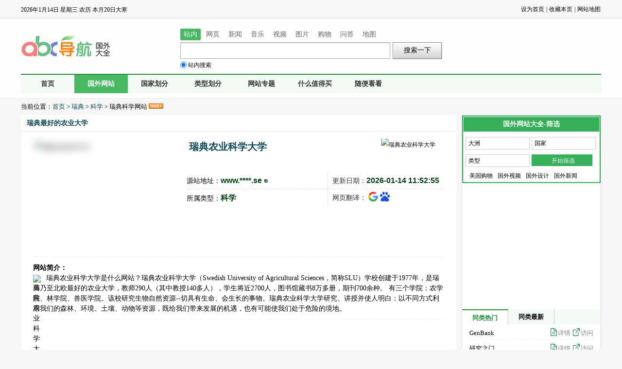

--- FILE ---
content_type: text/html
request_url: http://www.abcdao.com/site/323.html
body_size: 18158
content:

<!DOCTYPE html PUBLIC "-//W3C//DTD XHTML 1.0 Transitional//EN" "http://www.w3.org/TR/xhtml1/DTD/xhtml1-transitional.dtd">
<html xmlns="http://www.w3.org/1999/xhtml">
<head>
<meta http-equiv="Content-Type" content="text/html; charset=utf-8" />
<meta http-equiv="X-UA-Compatible" content="IE=Edge" />
<meta http-equiv="Cache-Control" content="no-transform" />
<meta http-equiv="Cache-Control" content="no-siteapp" />
<meta http-equiv="Content-Language" content="zh-cn" />
<meta name="applicable-device" content="pc" />
<title>瑞典农业科学大学 - 科学(瑞典)</title>
<meta name="description" content="瑞典农业科学大学（Swedish University of Agricultural Sciences，简称SLU）学校创建于1977年，是瑞典乃至北欧最好的农业大学，教师290人（其中教授140多人），学生将近2700人，图书馆藏书8万多册，期刊700余种。 有三个学院：农学院、林学院、兽医学院。该校研究生物自然资源--切具有生命、会生长的事物。瑞典农业科学大学研究、讲授并使人明白：以不同方式利用我们的森林、环境、土壤、动物等资源，既给我们带来发展的机遇，也有可能使我们处于危险的境地。" />
<meta name="keywords" content="slu,农业科学大学网站,农业科学大学网址,sluCollege网站,sluCollege官网" />
<meta itemprop="dateUpdate" content="2026-01-14 02:57:55" /> 
<meta itemprop="datePublished" content="2016-01-12 22:23:45" />
<meta name="robots" content="max-image-preview:large" />
<meta name="author" content="www.abcdao.com" />
<meta name="Copyright" content="Copyright @2014-2026 www.abcdao.com" />
<meta name="mobile-agent" content="format=html5;url=http://m.abcdao.com/site/323.html" />
<link rel="alternate" media="only screen and (max-width: 640px)" href="http://m.abcdao.com/site/323.html" />
<link rel="canonical" href="http://www.abcdao.com/site/323.html" />
<link rel="alternate" type="application/rss+xml" title="RSS 2.0" href="http://www.abcdao.com/rss/sitemap.xml" />
<meta property="og:type" content="article"/>
<meta property="og:image" content="http://www.abcdao.com/d/file/titlepic/7-15020R15021162.gif"/>
<meta property="og:release_date" content="2026-01-15 01:23:53"/>
<meta property="og:title" content="瑞典农业科学大学,Slu(瑞典最好的农业大学) - 科学网站大全"/>
<meta property="og:description" content="瑞典农业科学大学（Swedish University of Agricultural Sciences，简称SLU）学校创建于1977年，是瑞典乃至北欧最好的农业大学，教师290人（其中教授140多人），学生将近2700人，图书馆藏书8万多册，期刊700余种。 有三个学院：农学院、林学院、兽医学院。该校研究生物自然资源--切具有生命、会生长的事物。瑞典农业科学大学研究、讲授并使人明白：以不同方式利用我们的森林、环境、土壤、动物等资源，既给我们带来发展的机遇，也有可能使我们处于危险的境地。"/>
<meta property="og:url" content="http://www.abcdao.com/site/323.html"/>
<link rel="shortcut icon" href="/favicon.ico">
<link href="/muban/style/style.css" rel="stylesheet" media="screen" type="text/css" />
<script type="text/javascript">
if(/AppleWebKit.*mobile/i.test(navigator.userAgent)){if(window.location.href.indexOf("from=mobile")==-1&&document.cookie.indexOf("from=mobile")==-1){try{if(/Android|webOS|iPhone|iPod|iPad/i.test(navigator.userAgent)){window.location.href="http://m.abcdao.com"+location.pathname}}catch(e){}}}
</script>
<script async src="https://pagead2.googlesyndication.com/pagead/js/adsbygoogle.js?client=ca-pub-5833129479996573"
     crossorigin="anonymous"></script>
<!--<script type="application/ld+json">
{           
"@context": "https://ziyuan.baidu.com/contexts/cambrian.jsonld", 
"@id": "http://www.abcdao.com/site/323.html",                      
"title": "瑞典农业科学大学,Slu(瑞典最好的农业大学) - 国外科学网站",            
"images": [                
"http://www.abcdao.com/d/file/titlepic/7-15020R15021162.gif"
],            
"description": "www.slu.se,瑞典科学网站 - 瑞典农业科学大学（Swedish University of Agricultural Sciences，简称SLU）学校创建于1977年，是瑞典乃至北欧最好的农业大学，教师290人（其中教授140多人），学生将近2700人，图书馆藏书8万多册，期刊700余种。 有三个学院：农学院、林学院、兽医学院。该校研究生物自然资源--切具有生命、会生长的事物。瑞典农业科学大学研究、讲授并使人明白：以不同方式利用我们的森林、环境、土壤、动物等资源，既给我们带来发展的机遇，也有可能使我们处于危险的境地。",            
"pubDate": "2016-01-12T22:23:45",
"upDate": "2026-01-15T01:23:53",
}    
</script>-->
</head>

<body>
<!--top--><span class="top-l">

<div class="top">
 <div class="top_div">
<div style="margin-top: 1px;float: left;height: 25px;width: 400px;"><span><script src="/muban/js/dir_date.js"></script></span></div>
    <div class="right">
		<a onclick="SetHome(this,'http://www.abcdao.com')">设为首页</a>
		<span>|</span>
		<a onclick="AddFavorite();">收藏本页</a>
		<span>|</span>
		<a href="http://www.abcdao.com/data/sitemap.html">网站地图</a>
	</div>
    <div class="fixed"></div>
 </div>
</div>
<!--end top-->
<div id="ops"></div>
<!--header-->
<div class="header">
<!--header_con-->
	<div class="header_con">
		<!--header_con_up-->
		<div class="header_con_up">
			<div class="left logo"><a href="http://www.abcdao.com/"><img  src="/logo.png" alt="ABC导航网站" title="ABC导航网站"/></a></div>
			<div class="ad right"><script src=/d/js/acmsd/thea7.js></script></div>
			<div class="ad left"><script type="text/javascript" src="/muban/js/jquery-1.8.0.min.js"></script>
        <div class="search_w">
            <div id="J_search_wrap" class="search">    
               <ul id="J_tab" class="tab clearfix">
                    <li class="active"><a tj="ss1" name="2" target="_blank" href="http://www.abcdao.com/" class="J_bd">站内</a></li>  
                    <li class=""><a tj="ss2" name="2" target="_blank" href="http://www.baidu.com/index.php?tn=site888_3_pg" rel="external nofollow noopener noreferrer">网页</a></li>  
                    <li class=""><a tj="ss3" name="2" target="_blank" href="http://news.baidu.com" rel="external nofollow noopener noreferrer">新闻</a></li>    
                    <li class=""><a tj="ss4" name="2" target="_blank" href="http://music.baidu.com" rel="external nofollow noopener noreferrer">音乐</a></li>
                    <li class=""><a tj="ss5" name="2" target="_blank" href="http://v.baidu.com" rel="external nofollow noopener noreferrer">视频</a></li>
                    <li class=""><a tj="ss6" name="2" target="_blank" href="http://image.baidu.com" rel="external nofollow noopener noreferrer">图片</a></li>
                    <li class=""><a tj="ss7" name="2" target="_blank" href="http://ai.taobao.com?pid=mm_127733975_1198550248_110172550378" rel="external nofollow noopener noreferrer">购物</a></li>
                    <li class=""><a tj="ss8" name="2" target="_blank" href="http://zhidao.baidu.com" rel="external nofollow noopener noreferrer">问答</a></li>
                    <li class=""><a tj="ss9" name="2" target="_blank" href="http://map.baidu.com/" rel="external nofollow noopener noreferrer">地图</a></li>
               </ul>
               <div class="clear"></div>
               <div id="J_search_bd" class="sch_area clearfix" style="">   
                    <div class="sch_logo">
                        <a id="j_search_imgs_link" target="_blank" href="http://www.abcdao.com/" class="J_bd"><img width="85" height="32" id="j_search_img" title="站内搜索" src="/style/images/zhannei.png"></a>
                    </div>
                    <div class="sch_form">
<form accept-charset="utf-8" action="/e/search/?searchget=1" method="get" name="bdfm" target="_blank" id="bdfm" onsubmit="return search_submit();" autocomplete="on">
                           <span id="J_schInbox" class="sch_inbox">
                               <b class="shadowtop"></b>
                               <b class="shadowleft"></b>
                               <input type="text" autocomplete="off" id="search_keyword" name="keyboard">
                            </span>
                           <input type="submit" id="j_search_sbm" value="搜索一下" class="sch_btn">
                           <span id="j_search_radios" class="sch_radio">
				<label for="radio_0_0"><input type="radio" name="searchRadio" onclick="search_radio_click(0,0);" id="radio_0_0" checked="checked" >站内搜索</label>
                           </span>   
                           <span id="j_search_hide">
                               <input type="hidden" value="0" name="search_data_index">
                               <input type="hidden" value="0" name="search_data_index_ci">
                           </span>
                        </form>
                    </div>
               </div>
            </div>
            <div class="clear"></div>
            <div id="J_search_translucency" class="search_flt search_web_flt"></div>
        </div>
        <script type="text/javascript" src="/muban/js/search.js"></script>
</div>
			<div class="fixed"></div>
		</div>
		<!--end header_con_up-->
		
		<!--nav-->
      
		<div class="nav">
			<div id="menu2" class="menu left">
				<ul>
					<li><a href="http://www.abcdao.com">首页</a></li>
					<li><a href="http://www.abcdao.com/site/"  class="cur">国外网站</a></li>
					<li><a href="http://www.abcdao.com/area/">国家划分</a></li>
					<li><a href="http://www.abcdao.com/type/">类型划分</a></li>
					<li><a href="http://www.abcdao.com/zhuanti/">网站专题</a></li>
					<li><a rel="external nofollow noopener noreferrer" href="http://www.manzhide.com/" target="_blank">什么值得买</a></li>
					<li><a href="" id="lookrand">随便看看 </a></li>
				</ul>
				<div class="fixed"></div>
			</div>
			
				<div id="search" >
<div id="bdcs">
<div class="bdcs-container">
<div class="bdcs-main bdcs-clearfix" id="default-searchbox">      
<div class="bdcs-search bdcs-clearfix" id="bdcs-search-inline">          
<!--<form name="searchform" method="post" action="/e/search/index.php"  class="bdcs-search-form">    
<input type="hidden" name="show" value="title,bname">
<input type="hidden" name="tbname" value="site">
<input type="hidden" name="tempid" value="1">
<input type="text" name="keyboard" class="bdcs-search-form-input" placeholder="请输入网站名称" autocomplete="off" style="height: 26px; line-height: 26px;">              
<input type="submit" class="bdcs-search-form-submit " id="bdcs-search-form-submit" value="搜索">                       
</form>-->      
</div>                                  
</div>                           </div></div>
				</div>
			<div class="fixed"></div>
		</div>
		<!--end nav-->
		
		 <div class="fixed"></div>
	</div>
	<!--end header_con-->
</div>
<div class="ad-banner"><script src=/d/js/acmsd/thea6.js></script></div>
<!--end header-->

<!--contain-->
<div id="position">
当前位置：<a href="http://www.abcdao.com" itemprop="url">首页</a> > <a href="/ouzhou/ruidian/" itemprop="url">瑞典</a> > <a href="/kexue/" itemprop="url">科学</a> > 瑞典科学网站 <a href="/sitemap/site_1.xml" target="_blank"><img src="/muban/images/rss.gif" alt="订阅RssFeed" border="0" /></a>
<div  class="adlink728">
<!-- AD -->
<ins class="adsbygoogle"
     style="display:inline-block;width:410px;height:35px"
     data-ad-client="ca-pub-5833129479996573"
     data-ad-slot="8913569318"></ins>
<script>
     (adsbygoogle = window.adsbygoogle || []).push({});
</script>
<!-- ADEND -->
<script src=/d/js/acmsd/thea1.js></script></div>
</div>
<div class="contain">
	<div class="main left">
		<div class="hot_ert" style="position:relative;">
			<h2 class="left">瑞典最好的农业大学</h2>
		</div>
		
			<div class="hot_erb">
				<div class="siteout">
					<div class="sitepic left"><a rel="external nofollow noopener noreferrer" href="/open/go.php/?url=www.slu.se" target="_blank"><img src="http://www.abcdao.com/d/file/titlepic/7-15020R15021162.gif" width="288" height="204" alt="瑞典农业科学大学" title="瑞典农业科学大学"/></div>
				<div class="siteinfo right">
				  <div class="sitelogo"><span id="pubdate">瑞典农业科学大学</a></span>
					<img class="wlogo" height="50" src="/d/file/logo/7-15020R150314Z.gif" alt="瑞典农业科学大学" title="瑞典农业科学大学"/>
						</div>
						<ul class="baseinfo">
						<li class="linfo">源站地址：<h1 class="font"><em><span class="toViewUrl">www.****.se</span></em><a href="javascript:;" class="layui-btn bg-green layui-btn-sm viewUrl" data-url="www.slu.se" data-toUrl="/open/go.php/?url=www.slu.se" rel="external nofollow noopener noreferrer" alt="点击显示" title="点击显示"> ↻</a></span></h1></li>
                        <li class="rinfo">更新日期：<h1 class="font">2026-01-14 11:52:55</h1></li>
						<li class="linfo bt" id="tosite">所属类型：<a href="/kexue/">科学</a></li>
                        <li class="rinfo bt" id="sitelx">网页翻译：
						    <a rel="external nofollow noopener noreferrer" class="ggfy" target="_blank" href="http://translate.google.com/translate?hl=zh-CN&ie=UTF8&langpair=auto|zh-CN&tbb=1&u=http://www.slu.se"></a>
                            <a rel="external nofollow noopener noreferrer" class="bdfy" target="_blank" href="http://fanyi.baidu.com/transpage?query=http%3A%2F%2Fwww.slu.se&from=auto&to=zh&source=url&render=1"></a>
						</li>           
						<li class="goto"><!--<a rel="external nofollow noopener noreferrer" href="/open/go.php/?url=www.slu.se" target="_blank">去看看</a>--><!-- AD -->
<ins class="adsbygoogle"
     style="display:inline-block;width:290px;height:40px"
     data-ad-client="ca-pub-5833129479996573"
     data-ad-slot="8913569318"></ins>
<script>
     (adsbygoogle = window.adsbygoogle || []).push({});
</script>
<!-- ADEND --></li>
						<li class="share sharebg" id="share"></li>
                        <li class="share" id="tmall"></li>
                        </ul>
			                       <style>.layui-flow-more {display: none;}</style>
                        <div style="clear:both"></div>
                        <div class="meta_ad">
<!-- AD -->
<ins class="adsbygoogle"
     style="display:inline-block;width:528px;height:32px"
     data-ad-client="ca-pub-5833129479996573"
     data-ad-slot="8913569318"></ins>
<script>
     (adsbygoogle = window.adsbygoogle || []).push({});
</script>
<!-- ADEND -->
                         <script src=/d/js/acmsd/thea2.js></script>
                        </div>
				  </div>						
					
					<div class="fixed"></div>
				</div>
				
				<div class="sitetext">								
					<b>网站简介：</b><br /><img src="http://www.abcdao.com/d/file/topic/235.jpg" alt="瑞典农业科学大学图片" /></a>瑞典农业科学大学是什么网站？瑞典农业科学大学（Swedish University of Agricultural Sciences，简称SLU）学校创建于1977年，是瑞典乃至北欧最好的农业大学，教师290人（其中教授140多人），学生将近2700人，图书馆藏书8万多册，期刊700余种。 有三个学院：农学院、林学院、兽医学院。该校研究生物自然资源--切具有生命、会生长的事物。瑞典农业科学大学研究、讲授并使人明白：以不同方式利用我们的森林、环境、土壤、动物等资源，既给我们带来发展的机遇，也有可能使我们处于危险的境地。</div>
			    <div class="sitetext">
<!-- AD -->
<ins class="adsbygoogle"
     style="display:block"
     data-ad-client="ca-pub-5833129479996573"
     data-ad-slot="8913569318"
     data-ad-format="auto"
     data-full-width-responsive="true"></ins>
<script>
     (adsbygoogle = window.adsbygoogle || []).push({});
</script>
<!-- ADEND -->
					<b>网站说明：</b><br /><img src="http://www.abcdao.com/d/file/topic/5554.jpg" alt="瑞典农业科学大学图片" /></a>瑞典农业科学大学最新免费网址入口，瑞典农业科学大学官网链接地址由ABC导航网站网友分享提供。瑞典农业科学大学_SLU于2016-01-12 22:23:45发布收录在瑞典<a href="/kexue/">科学</a>网站类型中，距今已持续展示3655天8小时180分钟8秒，截至目前浏览已经达到763次。本站仅收录网站，与“瑞典农业科学大学”官网无任何关系，不代表任何观点，不负责其合法性、准确性评估，并不对使用该类信息的结果承担任何法律责任，请审慎甄别。<p><p style="text-align: center">本文链接：http://www.abcdao.com/site/323.html</p></div>
                   <div class="sitetag">
 	<a href="/tag/jiaoyu/" target="_blank">教育</a>
 	<a href="/tag/daxue/" target="_blank">大学</a>
 	<a href="/tag/nongye/" target="_blank">农业</a>

                   </div>
			</div>			
	</div>
	<div class="side right">
		 		 <!--筛选功能-->
  <form action="/plus/so.php" method="get" id="shaixuan">
  <input id="dzlistn" name="area" type="hidden" value="0" />
  <input id="gjlistn" name="guojia" type="hidden" value="0" />
  <input id="lxlistn" name="classid" type="hidden" value="0" /> 
	<div class="site_sx" id="site_fil">
    	<div class="sx_title">国外网站大全-筛选</div>
	<div class="fil_area">
        <ul class="sxname">
            <li id="dzlist">大洲</li>
             <li id="gjlist">国家</li>
             <li id="lxlist">类型</li>
		</ul>
        <div id="listitem">
       	 <ul  class="dzlist">
       <li tid="0">不限</li>
<li tid="71">亚洲</li><li tid="72">欧洲</li><li tid="73">北美</li><li tid="74">南美</li><li tid="75">大洋</li><li tid="76">非洲</li>           </ul>
           <ul  class="gjlist" >
           <li tid="0">不限</li>
<li tid="77" rid="71">韩国</li><li tid="78" rid="71">日本</li><li tid="121" rid="71">新加坡</li><li tid="122" rid="71">马来西亚</li><li tid="123" rid="71">泰国</li><li tid="124" rid="71">印度</li><li tid="125" rid="71">朝鲜</li><li tid="126" rid="71">菲律宾</li><li tid="127" rid="71">越南</li><li tid="128" rid="71">印度尼西亚</li><li tid="129" rid="71">以色列</li><li tid="130" rid="71">伊朗</li><li tid="131" rid="71">阿联酋</li><li tid="132" rid="71">蒙古</li><li tid="133" rid="71">阿曼</li><li tid="134" rid="71">阿富汗</li><li tid="135" rid="71">阿塞拜疆</li><li tid="136" rid="71">格鲁吉亚</li><li tid="137" rid="71">卡塔尔</li><li tid="138" rid="71">沙特阿拉伯</li><li tid="139" rid="71">巴基斯坦</li><li tid="140" rid="71">巴林</li><li tid="141" rid="71">东帝汶</li><li tid="142" rid="71">哈萨克斯坦</li><li tid="143" rid="71">吉尔吉斯斯坦</li><li tid="144" rid="71">柬埔寨</li><li tid="145" rid="71">科威特</li><li tid="146" rid="71">老挝</li><li tid="147" rid="71">黎巴嫩</li><li tid="148" rid="71">马尔代夫</li><li tid="149" rid="71">孟加拉国</li><li tid="150" rid="71">尼泊尔</li><li tid="151" rid="71">斯里兰卡</li><li tid="152" rid="71">塔吉克斯坦</li><li tid="153" rid="71">土库曼斯坦</li><li tid="154" rid="71">文莱</li><li tid="155" rid="71">缅甸</li><li tid="156" rid="71">叙利亚</li><li tid="157" rid="71">伊拉克</li><li tid="158" rid="71">乌兹别克斯坦</li><li tid="159" rid="71">也门</li><li tid="160" rid="71">约旦</li><li tid="161" rid="71">不丹</li><li tid="162" rid="71">亚美尼亚</li><li tid="79" rid="72">英国</li><li tid="163" rid="72">德国</li><li tid="164" rid="72">法国</li><li tid="165" rid="72">意大利</li><li tid="166" rid="72">西班牙</li><li tid="167" rid="72">葡萄牙</li><li tid="168" rid="72">荷兰</li><li tid="169" rid="72">瑞士</li><li tid="170" rid="72">俄罗斯</li><li tid="171" rid="72">希腊</li><li tid="172" rid="72">丹麦</li><li tid="173" rid="72">卢森堡</li><li tid="174" rid="72">爱尔兰</li><li tid="175" rid="72">波兰</li><li tid="176" rid="72">土耳其</li><li tid="177" rid="72">瑞典</li><li tid="178" rid="72">捷克</li><li tid="179" rid="72">芬兰</li><li tid="180" rid="72">比利时</li><li tid="181" rid="72">奥地利</li><li tid="182" rid="72">挪威</li><li tid="183" rid="72">阿尔巴尼亚</li><li tid="184" rid="72">爱沙尼亚</li><li tid="185" rid="72">安道尔</li><li tid="186" rid="72">白俄罗斯</li><li tid="187" rid="72">保加利亚</li><li tid="188" rid="72">冰岛</li><li tid="189" rid="72">波黑</li><li tid="190" rid="72">法罗群岛</li><li tid="191" rid="72">梵蒂冈</li><li tid="192" rid="72">斯洛文尼亚</li><li tid="193" rid="72">克罗地亚</li><li tid="194" rid="72">塞浦路斯</li><li tid="195" rid="72">匈牙利</li><li tid="196" rid="72">乌克兰</li><li tid="197" rid="72">摩尔多瓦</li><li tid="198" rid="72">斯洛伐克</li><li tid="199" rid="72">立陶宛</li><li tid="200" rid="72">圣马力诺</li><li tid="201" rid="72">塞尔维亚</li><li tid="202" rid="72">拉脱维亚</li><li tid="203" rid="72">罗马尼亚</li><li tid="204" rid="72">马耳他</li><li tid="205" rid="72">摩纳哥</li><li tid="206" rid="72">马其顿</li><li tid="207" rid="72">黑山</li><li tid="208" rid="72">列支敦士登</li><li tid="209" rid="73">美国</li><li tid="210" rid="73">加拿大</li><li tid="211" rid="73">墨西哥</li><li tid="212" rid="73">古巴</li><li tid="213" rid="73">波多黎各</li><li tid="214" rid="73">巴巴多斯</li><li tid="215" rid="73">牙买加</li><li tid="216" rid="73">洪都拉斯</li><li tid="217" rid="73">巴拿马</li><li tid="218" rid="73">哥斯达黎加</li><li tid="219" rid="73">巴哈马</li><li tid="220" rid="73">格陵兰岛</li><li tid="221" rid="73">特立尼达和多巴哥</li><li tid="222" rid="73">圣基茨和尼维斯</li><li tid="223" rid="73">格林纳达</li><li tid="224" rid="73">美属维尔京群岛</li><li tid="225" rid="73">阿鲁巴岛</li><li tid="226" rid="73">危地马拉</li><li tid="227" rid="73">萨尔瓦多</li><li tid="228" rid="73">伯利兹</li><li tid="229" rid="73">安提瓜和巴布达</li><li tid="230" rid="73">尼加拉瓜</li><li tid="231" rid="73">萨尔多瓦</li><li tid="232" rid="73">百慕大群岛</li><li tid="233" rid="74">巴西</li><li tid="234" rid="74">阿根廷</li><li tid="235" rid="74">智利</li><li tid="236" rid="74">秘鲁</li><li tid="237" rid="74">委内瑞拉</li><li tid="238" rid="74">海地</li><li tid="239" rid="74">巴拉圭</li><li tid="240" rid="74">乌拉圭</li><li tid="241" rid="74">厄瓜多尔</li><li tid="242" rid="74">哥伦比亚</li><li tid="243" rid="74">苏里南</li><li tid="244" rid="74">开曼</li><li tid="245" rid="74">玻利维亚</li><li tid="246" rid="74">圭亚那</li><li tid="247" rid="74">法属圭亚那</li><li tid="248" rid="75">澳大利亚</li><li tid="249" rid="75">新西兰</li><li tid="250" rid="75">斐济</li><li tid="251" rid="75">瓦努阿图</li><li tid="252" rid="75">关岛</li><li tid="253" rid="75">新喀里多尼亚</li><li tid="254" rid="75">帕劳</li><li tid="255" rid="75">巴布亚新几内亚</li><li tid="256" rid="75">汤加</li><li tid="257" rid="75">纽埃</li><li tid="258" rid="75">密克罗尼西亚</li><li tid="259" rid="75">马绍尔群岛</li><li tid="260" rid="75">萨摩亚</li><li tid="261" rid="75">库克群岛</li><li tid="262" rid="75">所罗门群岛</li><li tid="263" rid="75">法属波利尼西亚</li><li tid="264" rid="75">北马里亚纳群岛</li><li tid="265" rid="76">埃及</li><li tid="266" rid="76">南非</li><li tid="267" rid="76">肯尼亚</li><li tid="268" rid="76">加纳</li><li tid="269" rid="76">摩洛哥</li><li tid="270" rid="76">尼日利亚</li><li tid="271" rid="76">塞内加尔</li><li tid="272" rid="76">埃塞俄比亚</li><li tid="273" rid="76">阿尔及利亚</li><li tid="274" rid="76">毛里求斯</li><li tid="275" rid="76">坦桑尼亚</li><li tid="276" rid="76">卢旺达</li><li tid="277" rid="76">冈比亚</li><li tid="278" rid="76">利比亚</li><li tid="279" rid="76">科特迪瓦</li><li tid="280" rid="76">安哥拉</li><li tid="281" rid="76">苏丹</li><li tid="282" rid="76">赞比亚</li><li tid="283" rid="76">津巴布韦</li><li tid="284" rid="76">博茨瓦纳</li><li tid="285" rid="76">塞拉利昂</li><li tid="286" rid="76">纳米比亚</li><li tid="287" rid="76">几内亚</li><li tid="288" rid="76">毛里塔尼亚</li><li tid="289" rid="76">莫桑比克</li><li tid="290" rid="76">乍得</li><li tid="291" rid="76">莱索托</li><li tid="292" rid="76">突尼斯</li><li tid="293" rid="76">马拉维</li><li tid="294" rid="76">马达加斯加</li><li tid="295" rid="76">喀麦隆</li><li tid="296" rid="76">马里</li><li tid="297" rid="76">塞舌尔</li><li tid="298" rid="76">刚果</li><li tid="299" rid="76">吉布提</li><li tid="300" rid="76">乌干达</li><li tid="301" rid="76">索马里</li><li tid="302" rid="76">多哥</li><li tid="303" rid="76">布基纳法索</li><li tid="304" rid="76">佛得角</li><li tid="305" rid="76">利比里亚</li><li tid="306" rid="76">赤道几内亚</li><li tid="307" rid="76">科摩罗</li><li tid="308" rid="76">斯威士兰</li>            </ul>
            <ul  class="lxlist">
           <li tid="0">不限</li>
<li tid="69">购物</li><li tid="80">门户</li><li tid="81">新闻</li><li tid="82">社交</li><li tid="83">设计</li><li tid="84">体育</li><li tid="85">图片</li><li tid="86">音乐</li><li tid="87">明星</li><li tid="88">视频</li><li tid="90">IT</li><li tid="91">汽车</li><li tid="92">旅游</li><li tid="93">游戏</li><li tid="94">动漫</li><li tid="95">杂志</li><li tid="96">论坛</li><li tid="97">博客</li><li tid="98">搜索</li><li tid="99">查询</li><li tid="100">银行</li><li tid="101">招聘</li><li tid="102">美食</li><li tid="103">时尚</li><li tid="104">艺术</li><li tid="105">教育</li><li tid="106">科学</li><li tid="107">文化</li><li tid="108">摄影</li><li tid="109">健康</li><li tid="110">房产</li><li tid="111">政府</li><li tid="112">邮箱</li><li tid="113">交通</li><li tid="114">商业</li><li tid="115">影视</li><li tid="116">趣站</li><li tid="117">军事</li><li tid="118">组织</li><li tid="119">其他</li><li tid="120">中文</li>            </ul>
            </div>
            <input value="开始筛选" id="sxsub" type="submit" />
            
        </div>
     
        
          <div class="fixed"></div>                        
           <div class="resou"><a href="/plus/so.php?area=73&guojia=209&classid=69">美国购物</a><a href="/shipin/">国外视频</a><a href="/sheji/">国外设计</a><a href="/xinwen/">国外新闻</a></div>
    </div>
</form>		<div class="ad22"><script src=/d/js/acmsd/thea3.js></script></div>
<!--AD_285X250 -->
<ins class="adsbygoogle"
     style="display:inline-block;width:285px;height:250px"
     data-ad-client="ca-pub-5833129479996573"
     data-ad-slot="8913569318"></ins>
<script>
     (adsbygoogle = window.adsbygoogle || []).push({});
</script>
<!-- ADEND -->
	 <div class="country">
			<div id="hot_tabs">
				<h4 class="left">同类热门</h4>
                <h4 class="left">同类最新</h4>
   			</div>
           <div id="rank_uls">
           <div>
           <ul class="listsite">
				<li class="left"><a class="webname2 tips" href="/site/5909.html" title="DNA序列数据库">GenBank</a></li>
				<li class="li4">
					<a class="detail" rel="external nofollow noopener noreferrer" href="/site/5909.html" target="_blank">详情</a>
					<a class="visit" href="/open/go.php/?url=www.ncbi.nlm.nih.gov/genbank/" rel="external nofollow noopener noreferrer" target="_blank">访问</a>
					
				</li>
				<div class="fixed"></div>
			</ul>
           <ul class="listsite">
				<li class="left"><a class="webname2 tips" href="/site/9462.html" title="热门科学研究社交网站">研究之门</a></li>
				<li class="li4">
					<a class="detail" rel="external nofollow noopener noreferrer" href="/site/9462.html" target="_blank">详情</a>
					<a class="visit" href="/open/go.php/?url=www.researchgate.net" rel="external nofollow noopener noreferrer" target="_blank">访问</a>
					
				</li>
				<div class="fixed"></div>
			</ul>
           <ul class="listsite">
				<li class="left"><a class="webname2 tips" href="/site/9582.html" title="全球天文科学的第一网站">太空网</a></li>
				<li class="li4">
					<a class="detail" rel="external nofollow noopener noreferrer" href="/site/9582.html" target="_blank">详情</a>
					<a class="visit" href="/open/go.php/?url=www.space.com" rel="external nofollow noopener noreferrer" target="_blank">访问</a>
					
				</li>
				<div class="fixed"></div>
			</ul>
           <ul class="listsite">
				<li class="left"><a class="webname2 tips" href="/site/7471.html" title="澳洲国家级科研机构">CSIRO</a></li>
				<li class="li4">
					<a class="detail" rel="external nofollow noopener noreferrer" href="/site/7471.html" target="_blank">详情</a>
					<a class="visit" href="/open/go.php/?url=www.csiro.au" rel="external nofollow noopener noreferrer" target="_blank">访问</a>
					
				</li>
				<div class="fixed"></div>
			</ul>
           <ul class="listsite">
				<li class="left"><a class="webname2 tips" href="/site/8757.html" title="世界著名奖项">诺贝尔奖</a></li>
				<li class="li4">
					<a class="detail" rel="external nofollow noopener noreferrer" href="/site/8757.html" target="_blank">详情</a>
					<a class="visit" href="/open/go.php/?url=www.nobelprize.org" rel="external nofollow noopener noreferrer" target="_blank">访问</a>
					
				</li>
				<div class="fixed"></div>
			</ul>
           <ul class="listsite">
				<li class="left"><a class="webname2 tips" href="/site/5064.html" title="报道全世界每日最新的科研进展">美国每日科学</a></li>
				<li class="li4">
					<a class="detail" rel="external nofollow noopener noreferrer" href="/site/5064.html" target="_blank">详情</a>
					<a class="visit" href="/open/go.php/?url=www.sciencedaily.com" rel="external nofollow noopener noreferrer" target="_blank">访问</a>
					
				</li>
				<div class="fixed"></div>
			</ul>
           <ul class="listsite">
				<li class="left"><a class="webname2 tips" href="/site/5476.html" title="天文爱好者开放平台">Stellarium</a></li>
				<li class="li4">
					<a class="detail" rel="external nofollow noopener noreferrer" href="/site/5476.html" target="_blank">详情</a>
					<a class="visit" href="/open/go.php/?url=www.stellarium.org" rel="external nofollow noopener noreferrer" target="_blank">访问</a>
					
				</li>
				<div class="fixed"></div>
			</ul>
           <ul class="listsite">
				<li class="left"><a class="webname2 tips" href="/site/9322.html" title="探索频道官方网站">探索频道</a></li>
				<li class="li4">
					<a class="detail" rel="external nofollow noopener noreferrer" href="/site/9322.html" target="_blank">详情</a>
					<a class="visit" href="/open/go.php/?url=dsc.discovery.com" rel="external nofollow noopener noreferrer" target="_blank">访问</a>
					
				</li>
				<div class="fixed"></div>
			</ul>
           <ul class="listsite">
				<li class="left"><a class="webname2 tips" href="/site/9276.html" title="美国极具特色的科学类杂志">发现</a></li>
				<li class="li4">
					<a class="detail" rel="external nofollow noopener noreferrer" href="/site/9276.html" target="_blank">详情</a>
					<a class="visit" href="/open/go.php/?url=discovermagazine.com" rel="external nofollow noopener noreferrer" target="_blank">访问</a>
					
				</li>
				<div class="fixed"></div>
			</ul>
           <ul class="listsite">
				<li class="left"><a class="webname2 tips" href="/site/8195.html" title="著名物理网站">phys.org</a></li>
				<li class="li4">
					<a class="detail" rel="external nofollow noopener noreferrer" href="/site/8195.html" target="_blank">详情</a>
					<a class="visit" href="/open/go.php/?url=phys.org" rel="external nofollow noopener noreferrer" target="_blank">访问</a>
					
				</li>
				<div class="fixed"></div>
			</ul>
           <ul class="listsite">
				<li class="left"><a class="webname2 tips" href="/site/7169.html" title="全球规模最大的发明展">日内瓦国际发明展</a></li>
				<li class="li4">
					<a class="detail" rel="external nofollow noopener noreferrer" href="/site/7169.html" target="_blank">详情</a>
					<a class="visit" href="/open/go.php/?url=www.inventions-geneva.ch" rel="external nofollow noopener noreferrer" target="_blank">访问</a>
					
				</li>
				<div class="fixed"></div>
			</ul>
           <ul class="listsite">
				<li class="left"><a class="webname2 tips" href="/site/8477.html" title="日本生物信息学研究的核心设施">计算生物学研究</a></li>
				<li class="li4">
					<a class="detail" rel="external nofollow noopener noreferrer" href="/site/8477.html" target="_blank">详情</a>
					<a class="visit" href="/open/go.php/?url=www.cbrc.jp " rel="external nofollow noopener noreferrer" target="_blank">访问</a>
					
				</li>
				<div class="fixed"></div>
			</ul>
           <ul class="listsite">
				<li class="left"><a class="webname2 tips" href="/site/7631.html" title="英国著名的生物科技公司">Tocris生物科技</a></li>
				<li class="li4">
					<a class="detail" rel="external nofollow noopener noreferrer" href="/site/7631.html" target="_blank">详情</a>
					<a class="visit" href="/open/go.php/?url=www.tocris.com" rel="external nofollow noopener noreferrer" target="_blank">访问</a>
					
				</li>
				<div class="fixed"></div>
			</ul>
           <ul class="listsite">
				<li class="left"><a class="webname2 tips" href="/site/9163.html" title="欧洲最大的推进化学科学的组织">皇家化学学会</a></li>
				<li class="li4">
					<a class="detail" rel="external nofollow noopener noreferrer" href="/site/9163.html" target="_blank">详情</a>
					<a class="visit" href="/open/go.php/?url=www.rsc.org" rel="external nofollow noopener noreferrer" target="_blank">访问</a>
					
				</li>
				<div class="fixed"></div>
			</ul>
           <ul class="listsite">
				<li class="left"><a class="webname2 tips" href="/site/5248.html" title="德国最大的应用科学研究机构之一">弗劳恩霍夫协会</a></li>
				<li class="li4">
					<a class="detail" rel="external nofollow noopener noreferrer" href="/site/5248.html" target="_blank">详情</a>
					<a class="visit" href="/open/go.php/?url=www.fraunhofer.de" rel="external nofollow noopener noreferrer" target="_blank">访问</a>
					
				</li>
				<div class="fixed"></div>
			</ul>
         </div>
         
          <div>
           <ul class="listsite">
				<li class="left"><a class="webname2 tips" href="/site/587.html" title="生命科学从业者信息服务网站">澳洲生命科学家</a></li>
				<li class="li4">
					<a class="detail" rel="external nofollow noopener noreferrer" href="/site/587.html" target="_blank">详情</a>
					<a class="visit" href="/open/go.php/?url=www.lifescientist.com.au" rel="external nofollow noopener noreferrer" target="_blank">访问</a>
					
				</li>
				<div class="fixed"></div>
			</ul>
           <ul class="listsite">
				<li class="left"><a class="webname2 tips" href="/site/11347.html" title="一个非盈利性学术组织">世界科学院</a></li>
				<li class="li4">
					<a class="detail" rel="external nofollow noopener noreferrer" href="/site/11347.html" target="_blank">详情</a>
					<a class="visit" href="/open/go.php/?url=twas.org" rel="external nofollow noopener noreferrer" target="_blank">访问</a>
					
				</li>
				<div class="fixed"></div>
			</ul>
           <ul class="listsite">
				<li class="left"><a class="webname2 tips" href="/site/5064.html" title="报道全世界每日最新的科研进展">美国每日科学</a></li>
				<li class="li4">
					<a class="detail" rel="external nofollow noopener noreferrer" href="/site/5064.html" target="_blank">详情</a>
					<a class="visit" href="/open/go.php/?url=www.sciencedaily.com" rel="external nofollow noopener noreferrer" target="_blank">访问</a>
					
				</li>
				<div class="fixed"></div>
			</ul>
           <ul class="listsite">
				<li class="left"><a class="webname2 tips" href="/site/6671.html" title="英国最具权威的科学学术机构">英国皇家学会</a></li>
				<li class="li4">
					<a class="detail" rel="external nofollow noopener noreferrer" href="/site/6671.html" target="_blank">详情</a>
					<a class="visit" href="/open/go.php/?url=royalsociety.org" rel="external nofollow noopener noreferrer" target="_blank">访问</a>
					
				</li>
				<div class="fixed"></div>
			</ul>
           <ul class="listsite">
				<li class="left"><a class="webname2 tips" href="/site/11363.html" title="以色列科学研究组织">以色列科学与人文学院</a></li>
				<li class="li4">
					<a class="detail" rel="external nofollow noopener noreferrer" href="/site/11363.html" target="_blank">详情</a>
					<a class="visit" href="/open/go.php/?url=www.academy.ac.il" rel="external nofollow noopener noreferrer" target="_blank">访问</a>
					
				</li>
				<div class="fixed"></div>
			</ul>
           <ul class="listsite">
				<li class="left"><a class="webname2 tips" href="/site/7797.html" title="全球领先试剂和系统供应商">罗氏应用科学部</a></li>
				<li class="li4">
					<a class="detail" rel="external nofollow noopener noreferrer" href="/site/7797.html" target="_blank">详情</a>
					<a class="visit" href="/open/go.php/?url=www.roche-applied-science.com" rel="external nofollow noopener noreferrer" target="_blank">访问</a>
					
				</li>
				<div class="fixed"></div>
			</ul>
           <ul class="listsite">
				<li class="left"><a class="webname2 tips" href="/site/5866.html" title="现存最古老的天文学会">英国皇家天文学会</a></li>
				<li class="li4">
					<a class="detail" rel="external nofollow noopener noreferrer" href="/site/5866.html" target="_blank">详情</a>
					<a class="visit" href="/open/go.php/?url=www.ras.org.uk" rel="external nofollow noopener noreferrer" target="_blank">访问</a>
					
				</li>
				<div class="fixed"></div>
			</ul>
           <ul class="listsite">
				<li class="left"><a class="webname2 tips" href="/site/3924.html" title="天文爱好者的首选网站">Heavens Above</a></li>
				<li class="li4">
					<a class="detail" rel="external nofollow noopener noreferrer" href="/site/3924.html" target="_blank">详情</a>
					<a class="visit" href="/open/go.php/?url=heavens-above.com" rel="external nofollow noopener noreferrer" target="_blank">访问</a>
					
				</li>
				<div class="fixed"></div>
			</ul>
           <ul class="listsite">
				<li class="left"><a class="webname2 tips" href="/site/11359.html" title="世界最大的自然历史博物馆之一">加州科学院博物馆</a></li>
				<li class="li4">
					<a class="detail" rel="external nofollow noopener noreferrer" href="/site/11359.html" target="_blank">详情</a>
					<a class="visit" href="/open/go.php/?url=www.calacademy.org" rel="external nofollow noopener noreferrer" target="_blank">访问</a>
					
				</li>
				<div class="fixed"></div>
			</ul>
           <ul class="listsite">
				<li class="left"><a class="webname2 tips" href="/site/11367.html" title="一个国际性科学组织">国际测量师联合会</a></li>
				<li class="li4">
					<a class="detail" rel="external nofollow noopener noreferrer" href="/site/11367.html" target="_blank">详情</a>
					<a class="visit" href="/open/go.php/?url=www.fig.net" rel="external nofollow noopener noreferrer" target="_blank">访问</a>
					
				</li>
				<div class="fixed"></div>
			</ul>
           <ul class="listsite">
				<li class="left"><a class="webname2 tips" href="/site/11354.html" title="德国著名数学研究所">奥博沃尔法赫数学研究所</a></li>
				<li class="li4">
					<a class="detail" rel="external nofollow noopener noreferrer" href="/site/11354.html" target="_blank">详情</a>
					<a class="visit" href="/open/go.php/?url=www.mfo.de" rel="external nofollow noopener noreferrer" target="_blank">访问</a>
					
				</li>
				<div class="fixed"></div>
			</ul>
           <ul class="listsite">
				<li class="left"><a class="webname2 tips" href="/site/5125.html" title="非政府性国际学术组织">IUPAP官网</a></li>
				<li class="li4">
					<a class="detail" rel="external nofollow noopener noreferrer" href="/site/5125.html" target="_blank">详情</a>
					<a class="visit" href="/open/go.php/?url=iupap.org" rel="external nofollow noopener noreferrer" target="_blank">访问</a>
					
				</li>
				<div class="fixed"></div>
			</ul>
           <ul class="listsite">
				<li class="left"><a class="webname2 tips" href="/site/2751.html" title="聚糖研究领域著名的学术期刊">糖生物学</a></li>
				<li class="li4">
					<a class="detail" rel="external nofollow noopener noreferrer" href="/site/2751.html" target="_blank">详情</a>
					<a class="visit" href="/open/go.php/?url=glycob.oxfordjournals.org" rel="external nofollow noopener noreferrer" target="_blank">访问</a>
					
				</li>
				<div class="fixed"></div>
			</ul>
           <ul class="listsite">
				<li class="left"><a class="webname2 tips" href="/site/1125.html" title="国际性的植物组学领域的评审刊物">植物组学期刊</a></li>
				<li class="li4">
					<a class="detail" rel="external nofollow noopener noreferrer" href="/site/1125.html" target="_blank">详情</a>
					<a class="visit" href="/open/go.php/?url=pomics.com" rel="external nofollow noopener noreferrer" target="_blank">访问</a>
					
				</li>
				<div class="fixed"></div>
			</ul>
           <ul class="listsite">
				<li class="left"><a class="webname2 tips" href="/site/5248.html" title="德国最大的应用科学研究机构之一">弗劳恩霍夫协会</a></li>
				<li class="li4">
					<a class="detail" rel="external nofollow noopener noreferrer" href="/site/5248.html" target="_blank">详情</a>
					<a class="visit" href="/open/go.php/?url=www.fraunhofer.de" rel="external nofollow noopener noreferrer" target="_blank">访问</a>
					
				</li>
				<div class="fixed"></div>
			</ul>
         </div>
        
         </div>
	  </div>
<!-- AD -->
<ins class="adsbygoogle"
     style="display:block"
     data-ad-client="ca-pub-5833129479996573"
     data-ad-slot="8913569318"
     data-ad-format="auto"
     data-full-width-responsive="true"></ins>
<script>
     (adsbygoogle = window.adsbygoogle || []).push({});
</script>
<!-- ADEND -->
	<div class="ad2"><script src=/d/js/acmsd/thea4.js></script></div>
		
	</div>
<div class="ad680 left">
<!-- AD -->
<ins class="adsbygoogle"
     <ins class="adsbygoogle" style="display:inline-block;width:895px;height:90px" 
     data-ad-client="ca-pub-5833129479996573"
     data-ad-slot="8913569318"></ins>
<script>
     (adsbygoogle = window.adsbygoogle || []).push({});
</script>
<!-- ADEND -->
<script src=/d/js/acmsd/thea5.js></script></div>

	<div class="main left mt10 pic_box">
				<div class="hot_ert" id="pictab">
					<h3 class="left"><a href="/ouzhou/ruidian/" target="_blank">瑞典网站推荐</a></h3>
                    <h3 class="left"><a href="/kexue/" target="_blank">科学类网站推荐</a></h3>
                    <h3 class="left"><a>国外网站推荐</a></h3>
				</div>
                <div id="pic_ul">
				<ul class="pic_center">
                <li><a href="/site/300.html" title="瑞典著名理工科大学" target="_blank" class="tips"><img src="http://www.abcdao.com/d/file/titlepic/1-1512141512050-L.gif" alt="查尔姆斯理工大学" title="查尔姆斯理工大学" /></a><p><a href="/site/300.html" target="_blank" >查尔姆斯理工大学</a></p></li>
                <li><a href="/site/158.html" title="瑞典的一所公立大学" target="_blank" class="tips"><img src="http://www.abcdao.com/d/file/titlepic/7-15020R149254b.gif" alt="马尔默大学" title="马尔默大学" /></a><p><a href="/site/158.html" target="_blank" >马尔默大学</a></p></li>
                <li><a href="/site/1881.html" title="瑞典的一所公立综合性大学" target="_blank" class="tips"><img src="http://www.abcdao.com/d/file/titlepic/1-1512301512250-L.gif" alt="哥德堡大学" title="哥德堡大学" /></a><p><a href="/site/1881.html" target="_blank" >哥德堡大学</a></p></li>
                <li><a href="/site/513.html" title="瑞典一款音乐在线播放软件" target="_blank" class="tips"><img src="http://www.abcdao.com/d/file/titlepic/2-1411041521380-L.gif" alt="Spotify" title="Spotify" /></a><p><a href="/site/513.html" target="_blank" >Spotify</a></p></li>
                <li><a href="/site/5261.html" title="瑞典的一家汽车公司" target="_blank" class="tips"><img src="http://www.abcdao.com/d/file/titlepic/1-1505051501440-L.gif" alt="萨博汽车" title="萨博汽车" /></a><p><a href="/site/5261.html" target="_blank" >萨博汽车</a></p></li>
                <li><a href="/site/2612.html" title="充满创新的年轻大学" target="_blank" class="tips"><img src="http://www.abcdao.com/d/file/titlepic/7-15020R12256310.gif" alt="哈尔姆斯塔德大学" title="哈尔姆斯塔德大学" /></a><p><a href="/site/2612.html" target="_blank" >哈尔姆斯塔德大学</a></p></li>
                <li><a href="/site/2265.html" title="瑞典的一家军工企业" target="_blank" class="tips"><img src="http://www.abcdao.com/d/file/titlepic/1-1604051945070-L.gif" alt="萨博考库姆公司" title="萨博考库姆公司" /></a><p><a href="/site/2265.html" target="_blank" >萨博考库姆公司</a></p></li>
                <li><a href="/site/12128.html" title="瑞典家电制造商" target="_blank" class="tips"><img src="http://www.abcdao.com/d/file/titlepic/1-1FP21F4410-L.gif" alt="雅士高_Asko家电" title="雅士高_Asko家电" /></a><p><a href="/site/12128.html" target="_blank" >雅士高_Asko家电</a></p></li>
                <li><a href="/site/4601.html" title="瑞典最大的理工学院之一" target="_blank" class="tips"><img src="http://www.abcdao.com/d/file/titlepic/2-150104222J50-L.gif" alt="瑞典皇家理工学院" title="瑞典皇家理工学院" /></a><p><a href="/site/4601.html" target="_blank" >瑞典皇家理工学院</a></p></li>
                <li><a href="/site/943.html" title="全球第三大烈酒品牌" target="_blank" class="tips"><img src="http://www.abcdao.com/d/file/titlepic/1-150115210R00-L.gif" alt="绝对伏特加" title="绝对伏特加" /></a><p><a href="/site/943.html" target="_blank" >绝对伏特加</a></p></li>
				</ul>
				<ul class="pic_center">
                <li><a href="/site/5476.html" title="天文爱好者开放平台" target="_blank" class="tips"><img src="http://www.abcdao.com/d/file/titlepic/2-140330164F10-L.gif" alt="Stellarium" title="Stellarium" /></a><p><a href="/site/5476.html" target="_blank" >Stellarium</a></p></li>
                <li><a href="/site/3163.html" title="全球领先的生物信息软件和生物管道制造商" target="_blank" class="tips"><img src="http://www.abcdao.com/d/file/titlepic/2-1310161F0430-L.gif" alt="SynaMATIX" title="SynaMATIX" /></a><p><a href="/site/3163.html" target="_blank" >SynaMATIX</a></p></li>
                <li><a href="/site/11352.html" title=" 法兰西学会 5个院之一" target="_blank" class="tips"><img src="http://www.abcdao.com/d/file/titlepic/1-1F6211J514958.gif" alt="法国科学院" title="法国科学院" /></a><p><a href="/site/11352.html" target="_blank" >法国科学院</a></p></li>
                <li><a href="/site/9322.html" title="探索频道官方网站" target="_blank" class="tips"><img src="http://www.abcdao.com/d/file/titlepic/2-1311301021560-L.gif" alt="探索频道" title="探索频道" /></a><p><a href="/site/9322.html" target="_blank" >探索频道</a></p></li>
                <li><a href="/site/11351.html" title="比利时的一座天文台" target="_blank" class="tips"><img src="http://www.abcdao.com/d/file/titlepic/1-1FQGHU00-L.gif" alt="比利时皇家天文台" title="比利时皇家天文台" /></a><p><a href="/site/11351.html" target="_blank" >比利时皇家天文台</a></p></li>
                <li><a href="/site/2205.html" title="美国最主要的植物园之一" target="_blank" class="tips"><img src="http://www.abcdao.com/d/file/titlepic/1-140QGGI30-L.gif" alt="纽约植物园" title="纽约植物园" /></a><p><a href="/site/2205.html" target="_blank" >纽约植物园</a></p></li>
                <li><a href="/site/1974.html" title="卓越的细胞生物学杂志" target="_blank" class="tips"><img src="http://www.abcdao.com/d/file/titlepic/2-1411201604260-L.gif" alt="JHC官网" title="JHC官网" /></a><p><a href="/site/1974.html" target="_blank" >JHC官网</a></p></li>
                <li><a href="/site/2945.html" title="美国的一所国家实验室" target="_blank" class="tips"><img src="http://www.abcdao.com/d/file/titlepic/1-1511231620550-L.gif" alt="伯克利国家实验室" title="伯克利国家实验室" /></a><p><a href="/site/2945.html" target="_blank" >伯克利国家实验室</a></p></li>
                <li><a href="/site/1337.html" title="意大利政府设立的空间机构" target="_blank" class="tips"><img src="http://www.abcdao.com/d/file/titlepic/7-1502041J12c04.gif" alt="意大利航天局" title="意大利航天局" /></a><p><a href="/site/1337.html" target="_blank" >意大利航天局</a></p></li>
                <li><a href="/site/4361.html" title="联系基因组信息和功能信息的知识库" target="_blank" class="tips"><img src="http://www.abcdao.com/d/file/titlepic/2-140611113H20-L.gif" alt="KEGG" title="KEGG" /></a><p><a href="/site/4361.html" target="_blank" >KEGG</a></p></li>
				</ul>
                <ul class="pic_center">
                <li><a href="/site/2380.html" title="法国的一所工程师大学" target="_blank" class="tips"><img src="http://www.abcdao.com/d/file/titlepic/1-151224223G90-L.gif" alt="马赛中央理工大学" title="马赛中央理工大学" /></a><p><a href="/site/2380.html" target="_blank" >马赛中央理工大学</a></p></li>
                <li><a href="/site/8665.html" title="中国驻阿尔及利亚大使馆官网" target="_blank" class="tips"><img src="http://www.abcdao.com/d/file/titlepic/1-1403052324270-L.gif" alt="驻阿尔及利亚大使馆" title="驻阿尔及利亚大使馆" /></a><p><a href="/site/8665.html" target="_blank" >驻阿尔及利亚大使馆</a></p></li>
                <li><a href="/site/1515.html" title="日本最早的博物馆之一" target="_blank" class="tips"><img src="http://www.abcdao.com/d/file/titlepic/1-1606301640010-L.gif" alt="东京国立博物馆" title="东京国立博物馆" /></a><p><a href="/site/1515.html" target="_blank" >东京国立博物馆</a></p></li>
                <li><a href="/site/7869.html" title="印度尼西亚旅游局官网" target="_blank" class="tips"><img src="http://www.abcdao.com/d/file/titlepic/2-140FQ125570-L.gif" alt="印尼旅游局" title="印尼旅游局" /></a><p><a href="/site/7869.html" target="_blank" >印尼旅游局</a></p></li>
                <li><a href="/site/3451.html" title="美国的一所公立大学" target="_blank" class="tips"><img src="http://www.abcdao.com/d/file/titlepic/1-1601211A0420-L.gif" alt="科罗拉多州立大学" title="科罗拉多州立大学" /></a><p><a href="/site/3451.html" target="_blank" >科罗拉多州立大学</a></p></li>
                <li><a href="/site/7750.html" title="世界最大的汽车制造商之一" target="_blank" class="tips"><img src="http://www.abcdao.com/d/file/titlepic/1-1403241620560-L.gif" alt="宝马集团" title="宝马集团" /></a><p><a href="/site/7750.html" target="_blank" >宝马集团</a></p></li>
                <li><a href="/site/6058.html" title="“美国高考”" target="_blank" class="tips"><img src="http://www.abcdao.com/d/file/titlepic/2-14102G043000-L.gif" alt="SAT考试" title="SAT考试" /></a><p><a href="/site/6058.html" target="_blank" >SAT考试</a></p></li>
                <li><a href="/site/9813.html" title="韩国规模最大的免税店" target="_blank" class="tips"><img src="http://www.abcdao.com/d/file/titlepic/1-1409211400010-L.gif" alt="乐天免税店" title="乐天免税店" /></a><p><a href="/site/9813.html" target="_blank" >乐天免税店</a></p></li>
                <li><a href="/site/11038.html" title="日本的一所私立大学" target="_blank" class="tips"><img src="http://www.abcdao.com/d/file/titlepic/1-1F4202252480-L.gif" alt="拓殖大学" title="拓殖大学" /></a><p><a href="/site/11038.html" target="_blank" >拓殖大学</a></p></li>
                <li><a href="/site/1440.html" title="日本三大广告公司之一" target="_blank" class="tips"><img src="http://www.abcdao.com/d/file/titlepic/1-1503061436410-L.gif" alt="博报堂" title="博报堂" /></a><p><a href="/site/1440.html" target="_blank" >博报堂</a></p></li>
				</ul>
                </div>

			</div>
			<div id="duoshuo" class="main left mt10" style="border:none;"><!-- 多说评论框 start -->
	<div class="ds-thread" data-thread-key="323" data-title="瑞典农业科学大学" data-url="http://www.abcdao.com/site/323.html"></div>
<!-- 多说评论框 end -->
<!-- 多说公共JS代码 start (一个网页只需插入一次) -->
<script type="text/javascript">
var duoshuoQuery = {short_name:"abcdao"};
	(function() {
		var ds = document.createElement('script');
		ds.type = 'text/javascript';ds.async = true;
		ds.src = (document.location.protocol == 'https:' ? 'https:' : 'http:') + '//static.duoshuo.com/embed.js';
		ds.charset = 'UTF-8';
		(document.getElementsByTagName('head')[0] 
		 || document.getElementsByTagName('body')[0]).appendChild(ds);
	})();
	</script>
<!-- 多说公共JS代码 end --></div>
		<div class="fixed"></div>
</div>
<script language="javascript" type="text/javascript" src="/muban/js/jquery-1.4.2.min.js"></script>
<script language="javascript" type="text/javascript" src="/muban/js/jquery.lib.js"></script>
<script language="javascript" type="text/javascript" src="/muban/js/kgw.js"></script>
<script language="javascript" type="text/javascript">
<!--
    $("#tmall").html()==''?$("#share").show():$("#tmall").show();
-->
</script>
<!--end contain-->
<div id="errobox"></div>
<!--footer-->
<div class="foot_ad"><script src=/d/js/acmsd/thea19_2.js></script></div>
<div id="footer">
	<p><a href="/about/about.html">关于我们</a>
	<span>|</span>	
	<a rel="external nofollow noopener noreferrer" href="/about/contact.html">联系我们</a>
	<span>|</span>	
	<a rel="external nofollow noopener noreferrer" href="/about/mianze.html">免责声明</a>	
	<span>|</span>	
	<a rel="external nofollow noopener noreferrer" href="/about/tijiao.html">贡献网站</a>	
	<span>|</span>	
	<a rel="external nofollow noopener noreferrer" href="/about/feedback.html">意见反馈</a>	
	<span>|</span>	
	<a href="/data/sitemap.html">网站地图</a></p>
	<p>Copyright &copy; 2014-2026 Abcdao.com <a href="http://www.abcdao.com/"><strong>ABC导航网站</strong></a> 版权所有&emsp;&emsp;<a href="https://beian.miit.gov.cn/" rel="external nofollow noopener noreferrer">浙ICP备14011724号-1</a><script>
var _hmt = _hmt || [];
(function() {
  var hm = document.createElement("script");
  hm.src = "https://hm.baidu.com/hm.js?e858dbbd78aca3048309300d3df469bf";
  var s = document.getElementsByTagName("script")[0]; 
  s.parentNode.insertBefore(hm, s);
})();
</script></p>
</div>
<a id="totop" href="#" target="_self"></a>

<!--end footer-->
<script language="javascript" type="text/javascript" src="/muban/js/dedeajax2.js"></script>
<div style="display:none;"><script src=/e/public/ViewClick/?classid=106&id=323&addclick=1></script></div>
<script src="/e/extend/DoTimeRepage/"></script>
<!--<script src="/muban/js/empty.js" type="text/javascript"></script>-->
<script src="/muban/common/global.js"></script>
<script>
    layui.config({
        base: '/muban/main/js/'
    }).use(['base', 'site']);
</script>
</body>
</html>

--- FILE ---
content_type: text/html; charset=utf-8
request_url: http://www.abcdao.com/e/public/ViewClick/?classid=106&id=323&addclick=1
body_size: 195
content:
document.write('764');

--- FILE ---
content_type: text/html; charset=utf-8
request_url: http://www.abcdao.com/e/extend/DoTimeRepage/
body_size: 1009
content:
<!DOCTYPE HTML PUBLIC "-//W3C//DTD HTML 4.01 Transitional//EN">
<html>
<head>
<meta http-equiv="Content-Type" content="text/html; charset=utf-8">
<title>信息提示</title>
<link href="/e/message/images/mes.css" rel="stylesheet" type="text/css">
<SCRIPT language=javascript>
var secs=3;//3秒
for(i=1;i<=secs;i++) 
{ window.setTimeout("update(" + i + ")", i * 1000);} 
function update(num) 
{ 
if(num == secs) 
{ history.go(-1); } 
else 
{ } 
}
</SCRIPT>
</head>

<body>
	<div class="tip">
    	<div class="closebox"><a href="javascript:history.go(-1)" title="点击关闭并跳转"></a></div>
    	<div class="message">您来自的链接不存在<a href="javascript:history.go(-1)">如果您的浏览器没有自动跳转,请点击跳转......</a></div>
        <div class="otherlink"><div class="fr"><a href="javascript:history.go(-1);" class="return">返回上页</a> <a href="javascript:history.go(-1)" class="next">快速跳转</a></div>快捷操作: <a href="/" class="index">返回首页</a> <a href="http://wpa.qq.com/msgrd?v=3&uin=18713517&site=qq&menu=yes" class="error" target="_blank">错误提交</a></div>
    </div>
</body>
</html>

--- FILE ---
content_type: text/html; charset=utf-8
request_url: https://www.google.com/recaptcha/api2/aframe
body_size: 267
content:
<!DOCTYPE HTML><html><head><meta http-equiv="content-type" content="text/html; charset=UTF-8"></head><body><script nonce="SjL9oDfALKRpqjrVtWmlUw">/** Anti-fraud and anti-abuse applications only. See google.com/recaptcha */ try{var clients={'sodar':'https://pagead2.googlesyndication.com/pagead/sodar?'};window.addEventListener("message",function(a){try{if(a.source===window.parent){var b=JSON.parse(a.data);var c=clients[b['id']];if(c){var d=document.createElement('img');d.src=c+b['params']+'&rc='+(localStorage.getItem("rc::a")?sessionStorage.getItem("rc::b"):"");window.document.body.appendChild(d);sessionStorage.setItem("rc::e",parseInt(sessionStorage.getItem("rc::e")||0)+1);localStorage.setItem("rc::h",'1768418858932');}}}catch(b){}});window.parent.postMessage("_grecaptcha_ready", "*");}catch(b){}</script></body></html>

--- FILE ---
content_type: text/css
request_url: http://www.abcdao.com/muban/style/style.css
body_size: 11220
content:
@charset "utf-8";
/*base.css*/
html, body, div, p, ul, li, dl, dt, dd, h1, h2, h3, h4, h5, h6, form, input, select, button, textarea, iframe, table, th, td{margin: 0;padding: 0;}
/*img{ border: 0 none; _vertical-align: top; border-radius: 10px;}*/
ul, li{list-style-type: none;}
h1, h2, h3, h4, h5, h6{font-size: 16px;}
body, input, select, button, textarea{font-size: 12px;font-family: Tahoma,microsoft yahei,"微软雅黑","宋体";}
button{cursor: pointer;}
i, em, cite{font-style: normal;}
body{color: #000;line-height:28px;background:#fff;position:relative;background: url(../images/rep.png) repeat-x 0 -264px #f6f6f6;}
.sitepic img{ border: 0 none; _vertical-align: top; border-radius: 10px;}
a{color:#000;cursor: pointer;text-decoration: none;}
a:hover{color:#1D9238; text-decoration:none;}
a:focus{outline: none;}
.fixed{clear: both;}  
.left{float: left;}
.right{float: right;}
.center{ text-align:center;}
.mt10{ margin-top:10px;}
.pt10{ padding-top:10px;}

#pubdate {_border: 1px solid #777;color: #0f4957;padding: 1px 5px 1px 5px;margin-left: 0px;font-style: normal;_border-radius: 1px;vertical-align: baseline;line-height: 47px;text-align: right;_float: right;_border: #e2e2e2 1px solid;border-radius: 3px;font: bold 16px/35px Arial;font-size: 20px;}

/*首页*/
h1{}
.top{ width:100%; height:38px; background: url(../images/top_bg.png) repeat-x;} 
.top_div{ width:1194px; height:38px; line-height:38px; margin:0px auto;}
.txt { background-color: #FFFFFF;height: 22px;line-height: 22px;width: 100px; border: 1px solid #CCC;}
.wrod {height:38px; line-height:38px;float: left;  display: block; padding-left:4px;}
.input{display: block;float: left; padding: 6px 0 0 8px;}
.btn{display: block;float: left; padding: 6px 0 0 8px;   }
.buttonStyle {background: url(../images/button_bg.gif) repeat scroll 0 0 transparent;line-height: 21px;}
.top_div div a{ margin:0 1px;}
.header{ _background: url(../images/header_bg.png) repeat-x; width:100%; height:164px;border-bottom: 1px solid #eaeaea;background-color: #fefefe;}
.header_con{width:1194px; margin:0px auto;}
.header_con_up{padding:12px 0px;}
.logo{ width:210px; height:66px;padding:6px 0px;overflow: hidden;}
.ad{_width:960px;height:90px;}
.ad2{width: 250px;_height:250px;margin:0 auto;}
.ad250{width: 250px;_height:300px;margin:10px auto;}
.ad22{width: 250px;_height:250px;margin:0 auto 10px;}
.ad280{width:280px;margin:0 auto;height:600px;}
.ad640{width:640px;margin:10px auto 0;height:60px;padding-left: 21px;}
.ad680{width:895px;margin:10px auto 0;_height:80px;border: 1px solid #dbdbdb;}
.adlink728{position:absolute;right:0;top:8px;width:728px;height:15px;}
.adlink468{position:absolute;right:0;top:8px;width:468px;height:15px;}
#ops{position:absolute;top:-45px;background:url(../images/ops.png) 0 0;width:325px;height:45px;left:50%;margin-left:-163px;z-index:999;color:#fff;font:14px/40px '宋体';text-align:center;}
#ops a{color:#34A150;font:14px/40px '宋体';}
.nav{width:1194px; height:38px; background:#f4faf6; border-top:2px solid #1d9238;}
.menu {width:895px; height:38px; line-height:38px; display: block;padding: 0px;}
.menu ul {list-style: none;padding: 0;margin: 0;}
.menu ul li { float: left;overflow: hidden;position: relative;line-height:38px;text-align: center; font-size:14px; font-weight:bold;}
.menu ul li a {position: relative;display: block;width: 110px;height: 38px;text-decoration: none;cursor: pointer;}
.menu ul li a span {position: absolute;left: 0;width:110px;z-index: 999;}
.menu ul li a span.out {top: 0px;}
.menu ul li a span.over,.menu ul li a span.bg { top: -38px;}
#menu2 {background: #f4faf6;}		
#menu2 ul li a {color: #333; text-decoration:none;}
#menu2 ul li a span.over {color: #fff;background-color: #48b863;text-decoration:none;}
/*登录后显示*/
.userinfo{position:relative;width:420px;float:left;height:38px;line-height:38px;color:#666;}
.userface{height:34px;padding-top:4px;display:block;position:absolute;left:35px;top:0;}
.userface img{border:1px solid #fff;}
.mylinks{position:absolute;left:75px;top:0;}

.cur{ width:110px; background:#48b863; height:38px;color:#FFF!important;}

#search{ width:275px; height:30px; margin:4px 10px 4px 0;position:relative;z-index:9999;float:right;}
#searchKey {background: url(../images/searchKey_bg.png) no-repeat transparent;border: 0 none;float: left;font: 14px/22px '宋体';height: 22px;padding: 3px 0 3px 3px;width: 181px;}
#searchBtn { background: url(../images/searchBtn.png) no-repeat; border: 0 none;float: right;height: 28px;width: 52px;}
#tishi{position:absolute;top:28px;right:52px;width:182px;max-height:400px;overflow:hidden;padding-bottom:5px;border:1px solid #ccc;z-index:9999;background:#fff;display:none;}
#tishi ul li{height:25px;width:182px;}
#tishi ul li a{font:13px/25px '宋体';width:172px;height:25px;padding-left:10px;color:#333;overflow:hidden; text-overflow:ellipsis;white-space:nowrap; display:block;}
#tishi a:hover{background:#48B863;color:#fff;}
.contain{ width:1194px; margin:0px auto;}
.side{ width:285px;padding-bottom:10px;border:1px solid  #dbdbdb;background-color: #ffffff;border-radius: 2px;}
.main_div{ width:682px;}
.border{border:1px solid  #dbdbdb;}
#main{ width:895px;border:1px solid  #dbdbdb;background-color: #ffffff;border-radius: 2px;}
.main{ _width:895px; padding-bottom:10px;_border:1px solid  #dbdbdb;background-color: #ffffff;border-radius: 2px;}
.linkad{ width:895px; border:1px solid  #fff;}
#main a:hover{text-decoration: underline;}
.country{width:285px; background-color: #ffffff;}
.country h2{ background:url(../images/title_gjfl.png) no-repeat; width:285px; height:31px;}
.country h3{ background: url(../images/title_wzlb.png) no-repeat; width:285px; height:31px;}
.country h2 em,.country h3 em{ margin-left:10px; line-height:31px; font-size:14px; font-weight:bold; color:#0f4957;}
.more{ margin-right:10px;line-height:31px; font-size:12px; font-weight: normal;color:#0f4957;}
ul.country{}
ul.country li{ line-height:27px;}
.ctn {background:  url(../images/tb_1.png) no-repeat scroll 7px 8px transparent; padding-left: 20px;width: 48px; font-size:14px; font-weight:bold;}
.cty{ width:210px;}
.cty a { color: #333;float: left;font-size: 14px; width:65px; text-align:center; display:block;}
.cty a:hover{text-decoration: underline;}
#hot_tabs{width:285px;height: 31px;_background: url(../images/hotabs.gif) repeat-x;overflow:hidden;background-color: #f4faf6;}
#hot_tabs h4{width: 94px;height:31px;border-right: 1px solid #ccc;;font:bold 13px/31px '宋体';text-align: center;cursor:default;}
.hotabcur{background: #fff;height:29px;border-top:2px solid #1D9238;line-height: 29px;color: #1D9238;}
#rank_uls{height: 485px;overflow: hidden;}
ul.webtype{ width:255px; padding:8px 15px 0 15px;}
ul.webtype li{border-bottom: 1px dashed #eee; float:left;font-size: 14px;line-height: 28px;width: 255px;}
ul.webtype li a {float: left;margin: 0 11px 0 12px;width:28px;text-align:center;}
.webtype li a:hover{text-decoration:underline;color:#1D9238;}
ul.listsite{ width:255px;border-bottom: 1px dashed #eee;margin:0px auto; padding-top:5px;}
ul.listsite li{line-height:26px;}
.listsite li.left{width:110px;height:26px;overflow:hidden;}
ul.listsite li a{font-size: 13px;}
.webname2 {font-size: 13px;}
ul.listsite li.li4{float: right;text-align: right;width: auto; }
ul.listsite li.li4 a{ display: block;height: 26px;margin-left: 2px; width: 45px;float: left;overflow: hidden;color:#848482;}
.detail{background: url(../images/tb_xq.png) no-repeat scroll 2px 3px transparent;}
.visit{ background:url(../images/title_visite.png) no-repeat scroll 2px 3px transparent;}
.fav{ background:url(../images/title_fav.png) no-repeat scroll 2px 3px transparent;}
dl.newzt{width: 255px; margin:0px auto; padding:10px 0 0 0;}
dl.newzt dl{}
dl.newzt dd{ padding:5px 0 0 9px;}
dl.newzt dd h4{font-size: 13px;font-weight: bold;line-height: 18px;color:#0f4957;}
dl.newzt dd p{line-height: 150%; width:164px;}

ul.newlist{width:255px; padding-top:5px;margin:0 auto;}
ul.newlist li{padding-left:7px;line-height:26px;border-bottom: 1px dashed #eee;background: url('../images/tb_rnwz.png') no-repeat 0 center;}
.newlist li.left{width:120px;height:26px;overflow:hidden;}
ul.newlist li a{font-size: 13px;}

#title{width:300px;margin:3% auto 0;}
#title h2{font-size:18px;}

#form{ width:420px; float:left; height:24px;}
table td{ text-align:right;}
.btn-1,.btn-2{width:50px;height:24px;border:none;background:url(../images/lg_bt.gif) center top no-repeat;text-align:center;font:12px/24px '宋体';}
.btn-2{display:block;}
.btn-1:hover,.btn-2:hover{background:url(../images/lg_bt.gif) center bottom no-repeat;color:#48B863;}
/* box */
.box{margin:auto 0;background:#fff; width: 285px; }
.tab_menu{overflow:hidden;border-bottom:1px  solid #b7cbbc; border-top:1px  solid #b7cbbc; background:#F7F9F7;}
.tab_menu li{width:95px;float:left;height:30px;line-height:30px;color:#0f4957;text-align:center;cursor:pointer;  font-size:14px; font-weight:bold;}

.tab_menu li.current{color:#fff;  width:92px; height:30px; background:#4dbb66; border-left:1px  solid #b7cbbc;; border-right:1px  solid #b7cbbc;}
.tab_menu li a{color:#0f4957;text-decoration:none;}
.tab_menu li.current a{color:#fff;}
.tab_box{padding:0  0 15px;}

.tab_box li{height:24px;line-height:24px;overflow:hidden;}
.tab_box li span{}
.tab_box .hide{display:none;}



/* famous_nav */
.famous_nav{width:895px;position:relative;border:1px solid  #dbdbdb;}
/* tabbtn */
.tabbtn{height:30px;background:#f4faf6;border-bottom:1px solid #dbdbdb;position:relative;}
.tabbtn li{float:left;position:relative;margin:0 0 0 -1px;height:31px;line-height:31px;overflow:hidden;width:110px;text-align:center;cursor:pointer; font-size:14px; font-weight:bold; color:#0f4957;}
.tabbtn li.current{height:31px;border-right:solid 1px #d0e2d4;border-left:solid 1px #d0e2d4;width:108px;line-height:31px;background:#fff;color:#333;font-weight:800;}
/* tabcon */
.tabcon{position:relative;overflow:hidden;width:895px;background-color: #ffffff;}
.tabcon .subbox{position:absolute;left:0;top:0;}
.tabcon .sublist{padding:5px 10px;}
/* leftcon */
#leftcon .subbox{width:9999em;}
#leftcon .subbox .sublist{float:left;width:664px;}
/* sublist */
.sublist{padding:10px; }
.sublist li{height:30px;line-height:30px;width:158px; text-align:center; float:left; font-size:14px;}
.sublist li.gj {width: 85px;}
.sublist li a:hover{text-decoration:underline;color:#1D9238;}
.sublist2 li{width: 125px;}
.site_div {width:890px; margin:10px 0 0 3px;}
.site_div h2{ text-indent:7px; background:url(../images/tb_site.png) no-repeat left center;}
.site_div a{ margin:0 4px;color:#0F4957; font-size:14px;}
.site_div span{color:#0F4957;}
ul.sitetype{ width:875px; padding:0 10px;}
ul.sitetype li{ width:154px; text-align:left; float:left; font-size:14px;}
ul.sitetype:hover{background: #f4f4f4;}
ul.sitetype li span{margin:0 5px 0 0;font-weight:400;color:#0f4957;}
ul.sitetype li.gj {width: 60px;}
ul.sitetype li.greater{width: 42px; color:#5c5d5d;}
li.greater a{font-size: 12px;}
.bg{ background:#f4faf6;}


/*底部*/
#footer{width:100%; margin:0px auto; padding:5px 0; border-top:2px solid #509761; margin-top:10px;background-color: #e5e5e5;padding: 20px 0;overflow: hidden;}
#footer p a{ margin:0 8px;}
#footer p{text-align:center;}
.foot_ad{width:1194px;margin:10px auto 0;}
.flinks{width:1194px;margin:10px auto 0;border:1px solid #dbdbdb;padding:5px 0;background-color: #ffffff;border-radius: 2px;float: left;}
.flinks p{font-weight: bold;padding:0 8px;font-size:14px;}
.flinks a{padding:0 8px;float: left;}
/*二级页面*/

#position {padding:5px 0;font-size: 13px;height: 24px;line-height: 24px;width:1194px; margin:0px auto;position:relative;}
#position a {color: #0f4957;}
#position a:hover{text-decoration: underline;}
.hot_con{margin:0px 25px;width: 846px;}
.hot_ertr {float: right;height: 25px;padding: 5px 10px 0 0;width: 122px;}
.hot_ertr .swlist{ float:left;width:55px;height:23px;margin:0 2px;cursor:pointer;}
#duolie{background:url(../images/duolie.gif) top no-repeat;}
#liebiao{background:url(../images/liebiao.gif) top no-repeat;}
.selected{background-position:bottom!important;}
.type{font-weight:normal!important;}
.title{}
.rankdes{padding: 10px;border-bottom: 1px solid #ddd;font:normal 14px/24px '宋体';text-indent: 2em;}
dl.picture_lie{border-bottom: 1px dashed #B5B5B5;clear: both;overflow: hidden;padding: 14px 0;width: 846px;}
dl.picture_lie dt{ width:202px; height:144px;}
dl.picture_lie dt img{width:202px; height:144px;border: 0 none; _vertical-align: top; border-radius: 10px;}
dl.picture_lie dd{}
dl.picture_lie dd h3 a{ font-size:14px; font-weight:bold; color:#0f4957; text-decoration:none;}
dl.picture_lie dd h3 a:hover{ font-size:14px; font-weight:bold; color:#0f4957; text-decoration:underline;}
dl.picture_lie dd p{ width:624px; line-height:20px;}
.red{ color:red;}
.page{ background: none repeat scroll 0 0 #FFFFFF;clear: both;height: 25px;margin: 15px auto 0;text-align: center;width: 846px;}
.current-page {background: none repeat scroll 0 0 #34a150;color: #FFFFFF;margin-bottom: 1px;margin-right: 5px;padding: 3px 7px;}
.page a {background: none repeat scroll 0 0 #FFFFFF;border: 1px solid #DDDDDD;color: #444444;font-size: 12px;height: 20px;line-height: 20px;margin-bottom: 1px;margin-right: 5px;padding: 3px 7px; text-decoration: none;}
.page a:hover{background:#34a150;color:#fff;}
.page select {border: 1px solid #DDDDDD;height: 18px;line-height: 20px; margin: 0 5px;text-align: center;}
/*筛选*/
.site_sx{width:281px;border:2px solid #35af5a;margin-bottom: 10px;height:135px;background-color: #ffffff;}
.sx_title{width:279px;border:1px solid #fff;height:30px;text-align:center;background:#35AF5A;font:bold 14px/30px '宋体';color:#fff;}
.fil_area{width:275px;margin:0 auto;position:relative;}
.sxname li,#sxsub{height:24px;width:125px;float:left;margin:10px 2px 0;border:1px solid #ccc;line-height:24px;padding-left:5px;cursor:pointer;}
#sxsub{display:block;border:1px solid #35af5a;background:#35af5a;color:#fff;text-align:center;cursor:pointer;}
#listitem ul{position:absolute;width:258px;padding:5px 0 5px 8px;z-index: 999;border: 1px solid #096;background: #fff;display: none;box-shadow:0 0 5px #060;}
.dzlist li,.lxlist li{width: 50px;text-align:center;height:24px;line-height: 24px;cursor: pointer;float:left;}
#listitem ul li:hover{background: #ddd;}
ul.dzlist{left: 2px;top: 35px;height: auto;overflow: hidden;}
ul.gjlist{left: 2px;top:35px;max-height:400px;overflow:hidden;overflow-y:scroll;}
ul.lxlist{left: 2px;top: 70px;height: auto;overflow: hidden;}
.gjlist li{width: 75px;text-align:center;height:24px;line-height: 24px;cursor: pointer;float:left;}
.resou{height:16px;width:275px;margin:10px auto 0;}
.resou a{float:left;margin-left:10px;line-height:16px;}
.hot_h{ padding:5px 11px 0 11px; font-size:13px;}
.hot_h li{ background:url(../images/tb_rnwz.png) no-repeat 2px 12px; text-indent:12px;}
.hot_h li span{ text-align:left;}
.hot_h_nation{ padding-right:10px;}
.hot_ert{ width:894px; height:33px; _background:#F7F9F7; border-bottom: 1px solid #e6e6e6;}
.hot_ert h2,.hot_ert h1,.hot_ert h3{font-size:14px; font-weight:bold; color:#0f4957; line-height:33px; text-indent:12px;}
/*详细列表页面*/
.list_ad{width:640px;margin:5px auto 0;}
.hot_erb{padding: 14px 25px 0;width: 846px;}
.siteout {width: 100%;z-index: 1; border-bottom:#eee 1px dashed; padding-bottom:12px;}
.sitepic {width: 287px; _border:1px solid #d5d5d5; padding:4px;_border-radius: 10px;}
.siteinfo{width:530px;height:231px;overflow: hidden;}
.sitelogo{height:68px;width:100%;position:relative;}
.sitelogo img{ border: 0 none; _vertical-align: top; border-radius: 3px;}
.bdfy{background:url(../images/bdfy.gif);display:block;_position:absolute;top:382px;right:840px;height:20px;width:20px;overflow: hidden;display: inline-block;padding-right: 0px;margin-bottom: -3px;}
.ggfy{background:url(../images/ggfy.gif);display:block;_position:absolute;top:382px;right:800px;height:20px;width:20px;overflow: hidden;display: inline-block;padding-right: 0px;margin-bottom: -3px;}
.wlogo{display:block;position:absolute;top:-1px;right:0;height:50px;width:130px;}
.siteinfo ul{}
.baseinfo{margin-top:1px;padding:0;}
.baseinfo li{list-style:none;font:normal 14px/35px '宋体';float:left;}
.baseinfo h1,.baseinfo h5,.linfo a{color:#024213; display:inline;font:bold 16px/35px Arial;}
.rinfo,.rinfo a{color:#333;font:14px/35px '宋体';}
.linfo{width:290px;height:35px;overflow:hidden; text-overflow:ellipsis;white-space:nowrap; display:block;}
.rinfo{width:230px;border-left:1px dashed #ddd;padding-left:9px;height:35px;}
.bt{border-top:1px dashed #ddd;}
.goto{width:150px;height:40px;margin-top:5px;}
.goto a{width:150px;height:40px;text-align:center;_background:#e2e2e2;display:block;font:bold 16px/40px '宋体';text-decoration:none;color:#fff;border-radius: 4px;}
.goto a:hover{background:#00BC3E;}
.share{width:180px;padding-left:20px;height:40px;margin-top:5px;display: none;}
.sharebg{_background: url(../images/into.gif) 0 0 no-repeat;}
#tmall a{width:100%;line-height:40px;height:40px;color:#fff;background:#1D9238;display:block;text-align:center;font-weight:bold;}
.meta{background:#d9d9d9;height:32px;margin-top:12px;padding-left: 5px;}
.meta_ad{height:30px;margin-top:12px;width:350px;}
.meta li{width:85px;float:left;list-style:none;text-align:center;color:#555;font:12px/32px arial;}
.meta li:hover{background-position:2px bottom;}
.meta li a{display: block;}
.views{background:url(../images/eye.gif) 2px top no-repeat;}
.like{background:url(../images/finger.gif) 2px top no-repeat;}
.fav2{background:url(../images/star.gif) 2px top no-repeat;}
.findwrong{background:url(../images/wrong.gif) 2px top no-repeat;}
.gfsc{width:200px;height:35px;text-align:center;display:block;background:#1D9238;line-height:35px;font-size:16px;margin:10px auto 0;color:#fff!important;text-decoration:none;}
.sitetext,.sitetext p{font-size: 14px;line-height: 150%; padding:12px 0; border-bottom: 1px dashed #eee;}
.sitetext img{_display: none;width: 16px;height: 16px;padding-top: 4px;float: left;margin-right: 11px;list-style: none;}
.sitetext a{color:#1D9238;}
.sitetext a:hover{text-decoration:underline;}
.sitetag{height: 20px;border-top:1px dashed #ccc;padding-top: 8px;}
.sitetag a{padding:2px 6px;font: 13px/20px arial;display: block;float: left;background:#48B863;margin-left: 5px;color: #fff;}
.pic_box{height: 333px;overflow: hidden;border-top:2px solid #1D9238;}
#pictab{height:38px;_background: url(../images/pic_bg.gif) repeat-x;width: 895px;background-color: #f4faf6;}
#pictab h3{width:226px;border-right:1px solid #ddd;text-align: center;}
#pictab h3 a{font:14px/38px arial;display: block;}
.piccur{background: #fff;border-bottom: 1px solid #fff;}
.piccur a{color: #1D9238;}
ul.pic_center {overflow: hidden;padding:15px 10px 0;width: 875px;}
ul.pic_center li{ float:left; margin:0 10px;} 
ul.pic_center li img{ width:146px; height:103px; _border:1px solid #d8d9d9; padding:3px;border: 0 none; border-radius: 10px;}
ul.pic_center li p{ text-align:center;}


.tipsy { padding:5px; font-size: 13px; position: absolute; z-index: 100000; }
  .tipsy-inner { padding: 3px 8px 3px 8px; background-color: black; color: white; max-width: 300px; text-align: center; }
  .tipsy-inner { border-radius: 3px; -moz-border-radius:3px; -webkit-border-radius:3px; }
  .tipsy-arrow { position: absolute; background: url('../images/tipsy.gif') no-repeat top left; width: 9px; height: 5px; }
  .tipsy-n .tipsy-arrow { top: 0; left: 50%; margin-left: -4px; }
    .tipsy-nw .tipsy-arrow { top: 0; left: 10px; }
    .tipsy-ne .tipsy-arrow { top: 0; right: 10px; }
  .tipsy-s .tipsy-arrow { bottom: 0; left: 50%; margin-left: -4px; background-position: bottom left; }
    .tipsy-sw .tipsy-arrow { bottom: 0; left: 10px; background-position: bottom left; }
    .tipsy-se .tipsy-arrow { bottom: 0; right: 10px; background-position: bottom left; }
  .tipsy-e .tipsy-arrow { top: 50%; margin-top: -4px; right: 0; width: 5px; height: 9px; background-position: top right; }
  .tipsy-w .tipsy-arrow { top: 50%; margin-top: -4px; left: 0; width: 5px; height: 9px; }

.tags{zoom:1;padding:10px 0;}
.tags li{width:60px;height:25px;float:left;margin-left:5px;display:inline;}
.tags li a{display:block;width:60px;overflow:hidden;height:25px;font:14px/25px '宋体';text-align:center;color:#0053a5;}
.tags li a:hover{background:#96D97B;color:#fff;}

.tags_list{width:1194px;border:1px solid #dedede;border-top:3px solid #1D9238;}
.tags_list h3{width:1184px;height:30px;font:bold 14px/30px '宋体';padding-left:10px;border-bottom:1px solid #dedede;}
.tags_list li{width:100px;height:40px;border-bottom:1px solid #efefef;float:left;margin-left:35px;}
.tags_list li a{display:block;width:100px;height:30px;margin-top:5px;font:14px/30px '宋体';text-align:center;color:#0053a5;overflow:hidden;text-overflow:ellipsis;white-space:nowrap;}
.tags_list li a:hover{background:#96D97B;color:#fff;}
#totop{width:50px;height:50px;background:url(../images/totop.gif) 0 0 no-repeat;position:fixed;right:44%;margin-right:-545px;bottom:50px;display:none;}
#totop:hover{background-position:0 bottom;}
#errobox{display:none;width:450px;height:310px;position:absolute;top:50%;right:50%;margin-top:-220px;margin-right:-240px;z-index:9999;padding:15px;border:3px solid #096;background:url(../images/loading.gif)center center no-repeat;background-color:#fff;box-shadow:1px 1px 8px #000;}


.bdcs-container .bdcs-main,.bdcs-container .bdcs-main *{box-sizing:content-box;margin:0;padding:0;float:none;clear:none;overflow:hidden;white-space:nowrap;word-wrap:normal;border:0;background:0 0;width:auto;height:auto;max-width:none;min-width:none;max-height:none;min-height:none;border-radius:0;box-shadow:none;transition:none;text-align:left}.bdcs-container .bdcs-clearfix:after{content:'';display:block;clear:both;height:0}.bdcs-container .bdcs-clearfix{zoom:1}.bdcs-container .bdcs-main{overflow:visible}.bdcs-container .bdcs-search{display:block;overflow:visible;position:relative;border-style:solid}.bdcs-container .bdcs-search-form-input-wrap{display:inline-block}.bdcs-container .bdcs-search-form-input{border-width:1px;border-style:solid;display:inline-block;vertical-align:top;text-indent:5px;background-color:#fff;float:left}.bdcs-container .bdcs-search-form-input:focus{border-width:1px;border-style:solid;outline:0}.bdcs-container .bdcs-search-form-submit-wrap{display:inline-block}.bdcs-container .bdcs-search-form-submit{display:inline-block;cursor:pointer;border-width:1px;border-style:solid;vertical-align:top;text-align:center;width:50px;//_overflow:hidden}.bdcs-container .bdcs-search-form-submit-magnifier{width:45px;padding:0;text-indent:-999em;overflow:hidden;background:url(http://znsv.baidu.com/static/customer-search/component/search/magnifier-icon.png) no-repeat center center;_background:url(http://znsv.baidu.com/static/customer-search/component/search/magnifier-icon_ie6.png) no-repeat center center}div#default-searchbox .default-channel-meun{position:relative;width:75px;display:inline-block;vertical-align:middle;cursor:pointer;background:#fff;float:left;overflow:visible}div#default-searchbox .default-channel-current{border:1px solid;position:relative;width:100%;border-right:0}div#default-searchbox .default-channel-current span{margin-left:8px}div#default-searchbox .default-channel-current i{overflow:hidden;width:0;height:0;border-width:6px 6px 0;border-color:#9E9E9E #fff;border-style:solid;display:block;position:absolute;right:10px;top:11px}div.cse-default-channel-container{display:block;position:absolute;z-index:30061000000}div.cse-default-channel-container .default-channel-list{display:none;width:99%;list-style:none;background:#fff;border:1px solid #DDD;border-top:0;margin:0;padding:0}div.cse-default-channel-container .default-channel-list li{background:0 0;line-height:24px;list-style:none;display:block;padding-left:7px;cursor:pointer}div.cse-default-channel-container .default-channel-list li:hover{background:#DDD}.bdcs-container .bdcs-search-form-input-wrap{}.bdcs-container .bdcs-search-form-input-notspan{margin-left:0px;font-family:Arial,SimSun,sans-serif;color:#000000;font-size:14px;}.bdcs-container .bdcs-search-form-input .icon-nofocus{left:;right:;top:;height:;width:;}.bdcs-container .bdcs-search{width:291px;height:28px;overflow:visible;border-color:#ffffff;border-radius:0px;border-width:0px;box-shadow:none;background-color:none;}.bdcs-container .bdcs-search-form-input{border-color:#a6a6a6;margin-right:0px;width:230px;height:26px;line-height:26px;font-family:Arial,SimSun,sans-serif;color:#000000;font-size:14px;border-radius:0px;background-color:#FFFFFF;}.bdcs-container .bdcs-search-form-input:focus{border-color:#f79646;}.bdcs-container .bdcs-search-form-submit-wrap{}.bdcs-container .bdcs-search-form-submit{border-color:#a6a6a6;height:26px;width:50px;background-color:#f5f5f5;color:#000000;font-family:Arial,SimSun,sans-serif;font-size:14px;border-radius:0px;}.bdcs-container .bdcs-search-sug-list{width:180px;}.bdcs-container .bdcs-search-sug-list-item{height:20px;line-height:20px;font-family:Arial,SimSun,sans-serif;font-size:14px;}.bdcs-container .bdcs-search-sug-list-item-value{color:#000000;}.bdcs-container .bdcs-clearfix:after{content:'';display:block;clear:both;height:0}.bdcs-container .bdcs-clearfix{zoom:1}.bdcs-container .bdcs-search{overflow:visible;position:relative}.bdcs-container .bdcs-search-sug,.bdcs-container .bdcs-search-sug *{box-sizing:content-box;margin:0;padding:0;float:none;clear:none;overflow:hidden;white-space:nowrap;word-wrap:normal;border:0;background:0 0;width:auto;height:auto;max-width:none;min-width:none;max-height:none;min-height:none;border-radius:0;box-shadow:none;transition:none;text-align:left}.bdcs-container .bdcs-search-sug{display:none;position:absolute;z-index:2147483647}.bdcs-container .bdcs-search-sug-list{list-style:none;border:1px solid #DDD;background-color:#FFF}.bdcs-container .bdcs-search-sug-list{}.bdcs-container .bdcs-search-sug-list-item{display:block;list-style:none;cursor:pointer;padding:0 5px;white-space:nowrap;text-overflow:ellipsis;overflow:hidden}.bdcs-container .bdcs-search-sug-list-item-current{background-color:#EBEBEB}.bdcs-container .bdcs-search-sug-list-item-author-novel,.bdcs-container .bdcs-search-sug-list-item-author-music,.bdcs-container .bdcs-search-sug-list-item-type-movie{color:#BABABA}.bdcs-container .bdcs-search-sug-list-item-author-novel,.bdcs-container .bdcs-search-sug-list-item-author-music{margin-left:5px}.bdcs-container .bdcs-search-sug-list-item-music{overflow:hidden;*zoom:1}.bdcs-container .bdcs-search-sug-list-item-value-movie{float:left}.bdcs-container .bdcs-search-sug-list-item-type-movie{float:right}.bdcs-container .bdcs-search-sug-skin{display:none;width:85px;height:85px;position:absolute;right:1px;bottom:1px}.bdcs-container .bdcs-search-sug-skin-img{width:85px;height:85px}.bdcs-container .bdcs-search-sug-i{color:#e64fa3;font-weight:700;margin-left:10px;font-family:simsun;font-style:normal}.bdcs-container .bdcs-search-sug-adv{width:105px;position:absolute;right:1px;top:1px;display:none}.bdcs-container .bdcs-search-sug-adv-img{position:absolute;top:0;right:0}.bdcs-container{overflow:visible;}.bdcs-container .bdcs-search-form-submit{*height:28px;*margin-top:1px;}.bdcs-container .bdcs-search-form-submit{line-height:26px;}.bdcs-container .bdcs-search-form-input{margin-right:-1px;}.bdcs-container .bdcs-search-sug-list-item{height:20px;line-height:20px;font-family:Arial,SimSun,sans-serif;font-size:14px;}.bdcs-container .bdcs-search-sug-list-item-value{color:#000000;}#bdcs-rec{display:none;}

.slideTxtBox{width:978px;border:1px solid #ddd;text-align:left; margin-top:5px}
.slideTxtBox .hd{height:30px;line-height:30px;background:#f4f4f4;padding:0 10px 0 20px;border-bottom:1px solid #ddd;position:relative}
.slideTxtBox .hd ul{float:left;position:absolute;left:2px;top:-1px;height:32px}
.slideTxtBox .hd ul li{float:left;padding:0;cursor:pointer;width:139px;text-align:center;font-size:14px}
.slideTxtBox .hd ul li.on{height:32px;background:#48b863;border:1px solid #ddd;border-bottom:2px solid #fff; color:#FFFFFF}
.slideTxtBox .bd ul{padding:0;zoom:1}
.slideTxtBox .bd li .date{float:right;color:#999}
.slideTxtBox .bd li{display:block;width:308px;height:154x;float:left;margin:5px 5px 5px 0;border:4px solid #f0f0f0;padding:3px;font-size:14px}
.slideTxtBox .bd li .title{height:32px;line-height:32px;font-weight:700;overflow:hidden}
.slideTxtBox .bd li .pic{width:160px;height:120px;float:left}
.slideTxtBox .bd li .attr{width:140px;float:right;line-height:20px}
.slideTxtBox .bd li .attr .dl{display:block;height:20px;text-align:center;background-color:#03CCF7;color:#fff}
.slideTxtBox .bd li .attr .dl:hover{background-color:#FFC807}

.search_w {position: relative;z-index: 400;}
.search {/*border-left: 1px solid #f0f0f0;*/font-size: 12px;/*background:#fff url("../images/mod-search-bg.png") repeat-x scroll 0 0;*/position: relative;z-index: 9;height: 100px;}
.search .tab {font-size: 14px;height: 28px;padding: 9px 0 0 118px;text-align: center;}
.clearfix::after {clear: both;content: ".";display: block;height: 0;visibility: hidden;}
.search .tab li {float: left;margin-right: 4px;width: 42px;}
.search .tab li.active {background: #48b863 none repeat scroll 0 0;border-radius: 2px;}
.search .tab li a {color: #666;display: block;float: left;height: 14px;line-height: 14px;padding: 5px 0;width: 42px;}
.sch_area {padding-bottom: 8px;position: relative; overflow:hidden;}
.sch_logo {float: left;margin-right: 22px;text-align: right;width: 96px;}
.sch_form {float: left;width: 550px;}
.sch_inbox {background: #fff none repeat scroll 0 0;border: 1px solid #aaa;display: block;float: left;height: 32px;position: relative;width: 430px;}
.shadowtop, .shadowleft {display: block;overflow: hidden;position: absolute;}
.shadowtop {border-bottom: 1px solid #f4f4f4;border-top: 1px solid #ddd;height: 0;left: 0;top: 0;width: 430px;}
.shadowleft {border-left: 1px solid #aaa;height: 30px;left: -1px;top: 0;width: 0;}
.sch_inbox input {background: #fff none repeat scroll 0 0;border: 0 none;color: #000;font-size: 16px;height: 27px;line-height: 27px;margin-top: 3px;padding-left: 5px;width: 425px;}
.mod-imgbox .flag, .mod-imgbox .flag-recom, .top .top_right li.cur_d, .top .s_home .ic_home, .top .topdesk .ic_desk, .top .topdesk .ic_phone, .top a.drop, .top a.drop_h, .top .drop_pop1 li, .select_mail .bt, .trig_del_wrap .trig_del .i_2, .btn_lg, .sch_btn, .sch_btn_hov, .sch_btn_mousedown, .bgSug1st i, .fix-search-wrap .iptbtn, .event1 .slide-trigger .slide_pageup .arrow-in, .event1 .slide-trigger .slide_pagedown .arrow-in, .mod-arrow .arrow-in, .event1 .slide-trigger .slide_pageup .arrow, .event1 .slide-trigger .slide_pagedown .arrow, .mod-arrow .arrow, .mod-vtxt li, .mod-imgbox-vB .desc, #footer .renzheng a, #footer .ft_android, #footer .ft_iphone {background-image: url("../images/index-sprite-160115.png");background-repeat: no-repeat;}
.sch_btn, .sch_btn_hov, .sch_btn_mousedown {background-position: 0 0;border: 0 none;box-shadow: 1px 1px 1px 0 rgba(0, 0, 0, 0.2);/* color: #fff; */cursor: pointer;float: left;font-size: 14px;height: 34px;line-height: 34px;margin-left: 5px;/* background-color: #4dbb66; */width: 101px;}
.sch_radio {display: block;float: left;height: 18px;line-height: 17px;padding-top: 5px; font-size:12px;}
.sch_radio label {display: inline-block;float: left;margin-right: 12px;padding-left: 16px;position: relative;}
.sch_radio input {height: 13px;left: 0;position: absolute;top: 1px;vertical-align: middle;width: 13px; margin:0 ; padding:0;}
.active a, .active a:hover {color: #fff !important;}



/** 浮动导航内容样式 开始 **/
.nav-fixed-module {
    position: fixed;
    top: 203px;
    width: 100%;
    z-index: 9999;
}
.nav-fixed-module .nav-left {
    position: absolute;
    left: -120px;
    width: 60px;
    height: auto;
    border: 1px solid #ececec;
    background-color: #F7F9F7;
}
.nav-fixed-module .nav-left ul.item-list li.item {
    padding: 3px 0;
}
.nav-fixed-module .nav-left ul.item-list li.item a.btn-quick {
    display: inline-block;
    padding: 0px 0;
    width: 100%;
    color: #666;
    text-align: center;
}
.nav-fixed-module .nav-left ul.item-list li.item a.btn-quick.active,
.nav-fixed-module .nav-left ul.item-list li.item a.btn-quick:hover {
    color: #fff;
    background-color: #1d9238;
    text-decoration: none;
}
.nav-fixed-module .nar-left-share {
    position: absolute;
    left: -190px;
    width: 130px;
    height: auto;
    border: 1px solid #ececec;
    background-color: #F7F9F7;
}
.nav-fixed-module .nar-left-share ul.share-list li.item.item-title {
    padding: 5px 10px;
    font-size: 16px;
    text-align: center;
    color: #fff;
    background-color: #1d9238;
}
.nav-fixed-module .nar-left-share ul.share-list li.item {
    border-bottom: 1px solid #ececec;
}
.nav-fixed-module .nar-left-share ul.share-list li.item:last-child {
    border-bottom: 1px solid transparent;
}
.nav-fixed-module .nar-left-share ul.share-list li.item a.btn-quick {
    display: block;
    padding: 10px 0 10px 10px;
    text-decoration: none;
}
.nav-fixed-module .nar-left-share ul.share-list li.item a.btn-quick span.text {
    margin-left: 10px;
}
.nav-fixed-module .nav-right {
    position: absolute;
    left: 1038px;
    width: 60px;
    height: auto;
    border: 1px solid #ececec;
    background-color: #F7F9F7;
}
.nav-fixed-module .nav-right ul li.item {
}
.nav-fixed-module .nav-right ul li.item a.btn-quick {
    display: inline-block;
    padding: 3px 0;
    width: 100%;
    color: #666;
    text-align: center;
    text-decoration: none;
}
.nav-fixed-module .nav-right ul li.item a.btn-quick i.fa {
    display: block;
}
.nav-fixed-module .nav-right ul li.item a.btn-quick.active,
.nav-fixed-module .nav-right ul li.item a.btn-quick:hover {
    color: #fff;
    background-color: #1d9238;
}

.nav_b{color:#666;text-align:left;height:67px;margin:0 auto 0 auto;border-bottom:1px solid #D3D3D3;padding:4px 0 13px 0;width:674px;overflow:hidden;}
.nav_bw{margin-left:5px;width:685px;}
.nav_b a{float:left;text-align:center;overflow:hidden;display:block;overflow:hidden;height:30px;line-height:30px;padding:0 10px;margin:4px 12px 4px 0;border:1px solid #c5c5c5;color:#fff;background:#0090ce;border-color:#E3e3e3 #C5C5C5 #C5C5C5 #e3e3e3;border-radius:3px;box-shadow:rgba(0,0,0,0.1) 1px 1px 2px}.nav_b a:hover,.nav_b a.ml_on{font-family:Tahoma,Geneva,sans-serif;text-decoration:none;font-weight:400;background:#4B942B;border:1px solid #34861E;border-color:#060 #2F831B #2F831B #060;color:#FFF;}
.nav_b a:hover{-moz-transition:all 0s ease-in;-webkit-transition:all 0s ease-in;-o-transition:all 0s ease-in;transition:all 0s ease-in;}
.nav_bw100,.nav_ps{height:auto;}
.nav_bw100 a{}

/*以下PIC模糊化*/
.nomask{position:relative;z-index:100001;background:#FFFFFF; }
.global_ifmobile_mask{position:fixed;left:0;top:0;width:100%;height:100%;z-index:1995;background-color:rgba(0,0,0,0.70)}
.global_ifmobile_mask p{background:url(http://witcp.com/images/green/mask_bg.png) no-repeat; margin:auto; margin-top:180px;width:980px;height:160px; text-align:right}
.global_ifmobile_mask p img{ float:right; width:135px;}
.sitepic img,.desc img{
filter: url(blur.svg#blur); /* FireFox, Chrome, Opera */
-webkit-filter: blur(8px); /* Chrome, Opera */
-moz-filter: blur(8px);
-ms-filter: blur(8px);
filter: blur(8px);
filter: progid:DXImageTransform.Microsoft.Blur(PixelRadius=8, MakeShadow=false); /* IE6~IE9 */
} 
.sitepic img:hover,.desc img:hover{  
filter: url(blur.svg#blur); /* FireFox, Chrome, Opera */
-webkit-filter: blur(0px); /* Chrome, Opera */
-moz-filter: blur(0px);
-ms-filter: blur(0px);
filter: blur(0px);
filter: progid:DXImageTransform.Microsoft.Blur(PixelRadius=0, MakeShadow=false); /* IE6~IE9 */
transform: scale(1.1);  
/*border:100px solid #000; border-image-source:url(/qrcode/2798.png); border-image-slice:100 100 100 100;border-image-width: 100px;*/
} 
.global_ifmobile_mask .mswx{width:980px; margin:auto; }
/*以上PIC模糊化*/

.ad-banner {
    width: 1194px;
    margin: 0px auto;
}

--- FILE ---
content_type: application/javascript
request_url: http://www.abcdao.com/muban/js/kgw.js
body_size: 2178
content:
function showstat(e,t){var n=document.body.scrollTop||document.documentElement.scrollTop;$("#ops").css(top,n-45+"px").show().animate({top:n+"px"},800).html(e),setTimeout("$('#ops').fadeOut(800)",t?t:3e3)}function Dologin(){var e=$("input[name='fmdo']").val(),t=$("input[name='dopost']").val(),n=$("input[name='keeptime']").val(),r=$("input[name='userid']").val(),i=$("input[name='pwd']").val(),s=$("input[name='vdcode']").val();return $.ajax({type:"post",url:"/user/index_do.php",cache:!1,data:{fmdo:e,isajax:"ajax",dopost:t,keeptime:n,userid:r,pwd:i,vdcode:s},success:function(e,t){return e=="0"?showstat("验证码错误！"):e=="1"?showstat("用户名不合法！"):e=="2"?showstat("密码不能为空！"):e=="3"?showstat("用户名不存在！"):e=="4"?showstat("密码错误！"):e=="5"?showstat("管理员帐号不允许从前台登录！"):e=="6"?(showstat("登录成功!"),CheckLogin()):showstat("未知错误！"),!1}}),!1}function AddFavorite(e,t){try{window.external.addFavorite(document.URL,"看国外网站大全")}catch(n){try{window.sidebar.addPanel("看国外网站大全",document.URL,"")}catch(n){alert("您的浏览器不支持，请使用Ctrl+D进行添加")}}}function SetHome(e,t){try{e.style.behavior="url(#default#homepage)",e.setHomePage("http://www.kanguowai.com")}catch(n){if(window.netscape){try{netscape.security.PrivilegeManager.enablePrivilege("UniversalXPConnect")}catch(n){alert("您的浏览器不支持！\n请在浏览器地址栏输入\"about:config\"并回车\n然后将 [signed.applets.codebase_principal_support]的值设置为'true',双击即可。")}var r=Components.classes["@mozilla.org/preferences-service;1"].getService(Components.interfaces.nsIPrefBranch);r.setCharPref("browser.startup.homepage","http://www.kanguowai.com")}}}function lookup(e){e.length==0?$("#tishi").hide():$.ajax({type:"post",url:"/plus/search_list.php",data:{inputstr:""+e+""},success:function(e){e.length>0&&($("#tishi").show(),$("#tishi").html(e))}})}function cleartishi(e){$("#tishi li").val(e),setTimeout("$('#tishi').hide();",200)}function switchSkin(e){$("#"+e).addClass("selected").siblings().removeClass("selected"),$("#cssfile").attr("href","/muban/style/"+e+".css"),$.cookie("listlayout",e,{path:"/",expires:20})}$.ajaxSetup({cache:!1}),$(document).ready(function(){$("#menu2 li a").wrapInner('<span class="out"></span>'),$("#menu2 li a").each(function(){$('<span class="over">'+$(this).text()+"</span>").appendTo(this)}),$("#menu2 li a").hover(function(){$(".out",this).stop().animate({top:"40px"},300),$(".over",this).stop().animate({top:"0px"},300)},function(){$(".out",this).stop().animate({top:"0px"},300),$(".over",this).stop().animate({top:"-40px"},300)}),$("#lookrand").hover(function(){this.href="/site/"+Math.floor(2+Math.random()*12314)+".html"}),$("#normaltab").tabso({cntSelect:"#normalcon",tabEvent:"click",tabStyle:"normal"}),$("#pictab").tabso({cntSelect:"#pic_ul",tabEvent:"mouseover",tabStyle:"normal",onStyle:"piccur"}),$("#hot_tabs").tabso({cntSelect:"#rank_uls",tabEvent:"mouseover",tabStyle:"normal",onStyle:"hotabcur"}),$(".demo1").Tabs(),$(".tipw").tipsy({delayIn:200,gravity:"w"}),$(".tips").tipsy({delayIn:200,gravity:"s"}),$(".sxname li").click(function(){var e=$(this).attr("id");$("."+e).toggle().siblings().hide()}),$("#listitem li").click(function(){var e=$(this).attr("tid"),t=$(this).text(),n=$(this).parent().attr("class");$("#"+n).text(t),$("#"+n+"n").attr("value",e),$("."+n).hide()}),$(".dzlist li").click(function(){var e=$(".gjlist li"),t;e.show();var n=$(this).attr("tid");if(n!="0")for(t=1;t<e.length;t++)e.eq(t).attr("rid")!=n&&e.eq(t).hide()}),$("#shaixuan").submit(function(){if($("#dzlist").text()=="大洲"||$("#gjlist").text()=="国家"||$("#lxlist").text()=="类型")return alert("请填写所有条件"),!1}),$(".fav,#stowthis").click(function(e){e.preventDefault(),$.ajax({type:"get",url:$(this).attr("href"),cache:!1,data:{isajax:"ajax"},success:function(e,t){return e=="0"?showstat("只有会员才允许收藏操作！<a href='/user/login.php'>点击登录</a>",6e3):e=="1"?showstat("无法收藏未知文档！"):e=="2"?showstat("您已经收藏过该网站哦！"):e=="4"?showstat("网站id不能为空！"):e=="3"&&showstat("收藏成功！"),!1}})}),$("#search").submit(function(){if($("#searchKey").val().length<2)return showstat("搜索字节不能小于2位！"),!1})}),$(function(e){var t=$(".hot_ertr div");t.click(function(){switchSkin(this.id)});var n=$.cookie("listlayout");n&&switchSkin(n)}),$(window).on("scroll",function(){var e=document.body.scrollTop||document.documentElement.scrollTop,t=$(window).height();$("#totop").toggle(e>=t)})

--- FILE ---
content_type: application/javascript
request_url: http://www.abcdao.com/muban/common/js/base64.js
body_size: 2732
content:
layui.define(function (exports) {
    ;(function (global, factory) {
        typeof exports === 'object' && typeof module !== 'undefined'
            ? module.exports = factory(global)
            : typeof define === 'function' && define.amd
            ? define(factory) : factory(global)
    }((
        typeof self !== 'undefined' ? self
            : typeof window !== 'undefined' ? window
            : typeof global !== 'undefined' ? global
                : this
    ), function (global) {
        'use strict';
        // existing version for noConflict()
        global = global || {};
        var _Base64 = global.Base64;
        var version = "2.5.2";
        // if node.js and NOT React Native, we use Buffer
        var buffer;
        if (typeof module !== 'undefined' && module.exports) {
            try {
                buffer = eval("require('buffer').Buffer");
            } catch (err) {
                buffer = undefined;
            }
        }
        // constants
        var b64chars
            = 'ABCDEFGHIJKLMNOPQRSTUVWXYZabcdefghijklmnopqrstuvwxyz0123456789+/';
        var b64tab = function (bin) {
            var t = {};
            for (var i = 0, l = bin.length; i < l; i++) t[bin.charAt(i)] = i;
            return t;
        }(b64chars);
        var fromCharCode = String.fromCharCode;
        // encoder stuff
        var cb_utob = function (c) {
            if (c.length < 2) {
                var cc = c.charCodeAt(0);
                return cc < 0x80 ? c
                    : cc < 0x800 ? (fromCharCode(0xc0 | (cc >>> 6))
                        + fromCharCode(0x80 | (cc & 0x3f)))
                        : (fromCharCode(0xe0 | ((cc >>> 12) & 0x0f))
                            + fromCharCode(0x80 | ((cc >>> 6) & 0x3f))
                            + fromCharCode(0x80 | (cc & 0x3f)));
            } else {
                var cc = 0x10000
                    + (c.charCodeAt(0) - 0xD800) * 0x400
                    + (c.charCodeAt(1) - 0xDC00);
                return (fromCharCode(0xf0 | ((cc >>> 18) & 0x07))
                    + fromCharCode(0x80 | ((cc >>> 12) & 0x3f))
                    + fromCharCode(0x80 | ((cc >>> 6) & 0x3f))
                    + fromCharCode(0x80 | (cc & 0x3f)));
            }
        };
        var re_utob = /[\uD800-\uDBFF][\uDC00-\uDFFFF]|[^\x00-\x7F]/g;
        var utob = function (u) {
            return u.replace(re_utob, cb_utob);
        };
        var cb_encode = function (ccc) {
            var padlen = [0, 2, 1][ccc.length % 3],
                ord = ccc.charCodeAt(0) << 16
                    | ((ccc.length > 1 ? ccc.charCodeAt(1) : 0) << 8)
                    | ((ccc.length > 2 ? ccc.charCodeAt(2) : 0)),
                chars = [
                    b64chars.charAt(ord >>> 18),
                    b64chars.charAt((ord >>> 12) & 63),
                    padlen >= 2 ? '=' : b64chars.charAt((ord >>> 6) & 63),
                    padlen >= 1 ? '=' : b64chars.charAt(ord & 63)
                ];
            return chars.join('');
        };
        var btoa = global.btoa ? function (b) {
            return global.btoa(b);
        } : function (b) {
            return b.replace(/[\s\S]{1,3}/g, cb_encode);
        };
        var _encode = function (u) {
            var isUint8Array = Object.prototype.toString.call(u) === '[object Uint8Array]';
            return isUint8Array ? u.toString('base64')
                : btoa(utob(String(u)));
        }
        var encode = function (u, urisafe) {
            return !urisafe
                ? _encode(u)
                : _encode(String(u)).replace(/[+\/]/g, function (m0) {
                    return m0 == '+' ? '-' : '_';
                }).replace(/=/g, '');
        };
        var encodeURI = function (u) {
            return encode(u, true)
        };
        // decoder stuff
        var re_btou = /[\xC0-\xDF][\x80-\xBF]|[\xE0-\xEF][\x80-\xBF]{2}|[\xF0-\xF7][\x80-\xBF]{3}/g;
        var cb_btou = function (cccc) {
            switch (cccc.length) {
                case 4:
                    var cp = ((0x07 & cccc.charCodeAt(0)) << 18)
                        | ((0x3f & cccc.charCodeAt(1)) << 12)
                        | ((0x3f & cccc.charCodeAt(2)) << 6)
                        | (0x3f & cccc.charCodeAt(3)),
                        offset = cp - 0x10000;
                    return (fromCharCode((offset >>> 10) + 0xD800)
                        + fromCharCode((offset & 0x3FF) + 0xDC00));
                case 3:
                    return fromCharCode(
                        ((0x0f & cccc.charCodeAt(0)) << 12)
                        | ((0x3f & cccc.charCodeAt(1)) << 6)
                        | (0x3f & cccc.charCodeAt(2))
                    );
                default:
                    return fromCharCode(
                        ((0x1f & cccc.charCodeAt(0)) << 6)
                        | (0x3f & cccc.charCodeAt(1))
                    );
            }
        };
        var btou = function (b) {
            return b.replace(re_btou, cb_btou);
        };
        var cb_decode = function (cccc) {
            var len = cccc.length,
                padlen = len % 4,
                n = (len > 0 ? b64tab[cccc.charAt(0)] << 18 : 0)
                    | (len > 1 ? b64tab[cccc.charAt(1)] << 12 : 0)
                    | (len > 2 ? b64tab[cccc.charAt(2)] << 6 : 0)
                    | (len > 3 ? b64tab[cccc.charAt(3)] : 0),
                chars = [
                    fromCharCode(n >>> 16),
                    fromCharCode((n >>> 8) & 0xff),
                    fromCharCode(n & 0xff)
                ];
            chars.length -= [0, 0, 2, 1][padlen];
            return chars.join('');
        };
        var _atob = global.atob ? function (a) {
            return global.atob(a);
        } : function (a) {
            return a.replace(/\S{1,4}/g, cb_decode);
        };
        var atob = function (a) {
            return _atob(String(a).replace(/[^A-Za-z0-9\+\/]/g, ''));
        };
        var _decode = buffer ?
            buffer.from && Uint8Array && buffer.from !== Uint8Array.from
                ? function (a) {
                    return (a.constructor === buffer.constructor
                        ? a : buffer.from(a, 'base64')).toString();
                }
                : function (a) {
                    return (a.constructor === buffer.constructor
                        ? a : new buffer(a, 'base64')).toString();
                }
            : function (a) {
                return btou(_atob(a))
            };
        var decode = function (a) {
            return _decode(
                String(a).replace(/[-_]/g, function (m0) {
                    return m0 == '-' ? '+' : '/'
                })
                    .replace(/[^A-Za-z0-9\+\/]/g, '')
            );
        };
        var noConflict = function () {
            var Base64 = global.Base64;
            global.Base64 = _Base64;
            return Base64;
        };
        // export Base64
        global.Base64 = {
            VERSION: version,
            atob: atob,
            btoa: btoa,
            fromBase64: decode,
            toBase64: encode,
            utob: utob,
            encode: encode,
            encodeURI: encodeURI,
            btou: btou,
            decode: decode,
            noConflict: noConflict,
            __buffer__: buffer
        };
        // if ES5 is available, make Base64.extendString() available
        if (typeof Object.defineProperty === 'function') {
            var noEnum = function (v) {
                return {value: v, enumerable: false, writable: true, configurable: true};
            };
            global.Base64.extendString = function () {
                Object.defineProperty(
                    String.prototype, 'fromBase64', noEnum(function () {
                        return decode(this)
                    }));
                Object.defineProperty(
                    String.prototype, 'toBase64', noEnum(function (urisafe) {
                        return encode(this, urisafe)
                    }));
                Object.defineProperty(
                    String.prototype, 'toBase64URI', noEnum(function () {
                        return encode(this, true)
                    }));
            };
        }
        //
        // export Base64 to the namespace
        //
        if (global['Meteor']) { // Meteor.js
            Base64 = global.Base64;
        }
        // module.exports and AMD are mutually exclusive.
        // module.exports has precedence.
        if (typeof module !== 'undefined' && module.exports) {
            module.exports.Base64 = global.Base64;
        } else if (typeof define === 'function' && define.amd) {
            // AMD. Register as an anonymous module.
            define([], function () {
                return global.Base64
            });
        }
        // that's it!
        return {Base64: global.Base64}
    }));
    exports('base64', this.Base64);
});

--- FILE ---
content_type: application/javascript
request_url: http://www.abcdao.com/muban/common/lay/modules/flow.js
body_size: 1497
content:
/** layui-v2.5.6 MIT License By https://www.layui.com */
;layui.define("jquery", function (e) {
    "use strict";
    var l = layui.$, o = function (e) {
    }, t = '<i class="layui-anim layui-anim-rotate layui-anim-loop layui-icon ">&#xe63e;</i>';
    o.prototype.load = function (e) {
        var o, i, n, r, a = this, c = 0;
        e = e || {};
        var f = l(e.elem);
        if (f[0]) {
            var m = l(e.scrollElem || document), u = e.mb || 50, z = e.start || false, s = !("isAuto" in e) || e.isAuto,
                v = e.end || "没有更多了",
                y = e.scrollElem && e.scrollElem !== document, d = "<cite>" + (e.loading || "加载更多") + "</cite>",
                h = l('<div class="layui-flow-more"><a href="javascript:;">' + d + "</a></div>");
            f.find(".layui-flow-more")[0] || f.append(h);
            var p = function (e, t) {
                e = l(e), h.before(e), t = 0 == t || null, t ? h.html(v) : h.find("a").html(d), i = t, o = null, n && n()
            }, g = function () {
                o = !0, h.find("a").html(t), "function" == typeof e.done && e.done(++c, p)
            };
            if (!z || g(), h.find("a").on("click", function () {
                l(this);
                i || o || g()
            }), e.isLazyimg) var n = a.lazyimg({elem: e.elem + " img", scrollElem: e.scrollElem});
            return s ? (m.on("scroll", function () {
                var e = l(this), t = e.scrollTop();
                r && clearTimeout(r), !i && f.width() && (r = setTimeout(function () {
                    var i = y ? e.height() : l(window).height(),
                        n = y ? e.prop("scrollHeight") : document.documentElement.scrollHeight;
                    n - t - i <= u && (o || g())
                }, 100))
            }), a) : a
        }
    }, o.prototype.lazyimg = function (e) {
        var o, t = this, i = 0;
        e = e || {};
        var n = l(e.scrollElem || document), r = e.elem || "img", a = e.scrollElem && e.scrollElem !== document,
            c = function (e, l) {
                var o = n.scrollTop(), r = o + l, c = a ? function () {
                    return e.offset().top - n.offset().top + o
                }() : e.offset().top;
                if (c >= o && c <= r && e.attr("lay-src")) {
                    var m = e.attr("lay-src");
                    layui.img(m, function () {
                        var l = t.lazyimg.elem.eq(i);
                        e.attr("src", m).removeAttr("lay-src"), l[0] && f(l), i++
                    })
                }
            }, f = function (e, o) {
                var f = a ? (o || n).height() : l(window).height(), m = n.scrollTop(), u = m + f;
                if (t.lazyimg.elem = l(r), e) c(e, f); else for (var s = 0; s < t.lazyimg.elem.length; s++) {
                    var v = t.lazyimg.elem.eq(s), y = a ? function () {
                        return v.offset().top - n.offset().top + m
                    }() : v.offset().top;
                    if (c(v, f), i = s, y > u) break
                }
            };
        if (f(), !o) {
            var m;
            n.on("scroll", function () {
                var e = l(this);
                m && clearTimeout(m), m = setTimeout(function () {
                    f(null, e)
                }, 50)
            }), o = !0
        }
        return f
    }, e("flow", new o)
});

--- FILE ---
content_type: application/javascript
request_url: http://www.abcdao.com/muban/js/search.js
body_size: 1511
content:
var searchData = [[{
        'f': '/e/search/?searchget=1',
        'w': '&keyboard',
        'i': '/style/images/zhannei.png',
        'a': 'http://www.abcdao.com/',
        'ac': 'utf-8',
        'c': '搜索一下',
        'h': {
            'show': 'title,bname'
        }
    }
      ],[{
        'f': 'https://www.baidu.com/s',
        'w': 'word',
        'i': '/style/images/baidu_web.gif',
        'a': 'http://www.baidu.com/index.php',
        'ac': 'utf-8',
        'c': '百度一下',
        'h': {
            'tn': 'site888_3_pg',
            'lm': '-1'
        }
    }
      ], [{
        'f': 'http://news.baidu.com/ns',
        'w': 'word',
        'i': '/style/images/baidu_news.gif',
        'a': 'http://www.abcdao.com',
        'ac': 'utf-8',
        'c': '百度新闻'
    },
    {
        'f': 'http://news.sogou.com/news',
        'w': 'query',
        'i': '/style/images/sogou_news.gif',
        'a': 'http://news.sogou.com/',
        'ac': 'utf-8',
        'c': '搜狗新闻'
    },
    {
        'f': 'http://news.soso.com/n.q',
        'w': 'query',
        'i': '/style/images/soso_news.gif',
        'a': 'http://news.soso.com',
        'ac': 'utf-8',
        'c': 'SOSO新闻'
    }], [{
        'f': 'http://music.baidu.com/search',
        'w': 'key',
        'i': '/style/images/baidu_mp3.gif',
        'a': 'http://music.baidu.com',
        'ac': 'utf-8',
        'c': '百度音乐'
    },
    {
        'f': 'http://mp3.sogou.com/music.so',
        'w': 'query',
        'i': '/style/images/sogou_mp3.gif',
        'a': 'http://mp3.sogou.com/',
        'ac': 'utf-8',
        'c': '搜狗音乐'
    }], [{
        'f': 'http://v.baidu.com/v',
        'w': 'word',
        'i': '/style/images/baidu_video.gif',
        'a': 'http://v.baidu.com',
        'ac': 'gb2312',
        'c': '百度视频',
        'h': {
            'ie': 'utf-8'
        }
    },
    {
        'f': 'http://v.sogou.com/v',
        'w': 'query',
        'i': '/style/images/sogou_video.gif',
        'a': 'http://v.sogou.com/',
        'ac': 'utf-8',
        'c': '搜狗视频'
    }], [{
        'f': 'http://image.baidu.com/search/index',
        'w': 'word',
        'i': '/style/images/baidu_pic.gif',
        'a': 'http://image.baidu.com',
        'ac': 'utf-8',
        'c': '百度图片',
        'h': {
            'tn': 'baiduimage'
        }
    },
    {
        'f': 'http://pic.sogou.com/pics?',
        'w': 'query',
        'i': '/style/images/sogou_pic.gif',
        'a': 'http://pic.sogou.com/',
        'ac': 'utf-8',
        'c': '搜狗图片'
    }], [{
        'f': 'http://search8.taobao.com/search',
        'w': 'q',
        'i': '/style/images/taobao_2.gif',
        'a': 'http://www.taobao.com/go/chn/tbk_channel/channelcode.php?pid=mm_13128854_16576826_61704363',
        'ac': 'utf-8',
        'c': '淘宝',
        'h': {
            'pid': 'mm_13128854_16576826_61704363',
            'commend': 'all'
        }
    }, {
        'f': 'http://search.jd.com/Search',
        'w': 'keyword',
        'i': '/style/images/360buy_2.gif',
        'a': 'http://www.jd.com',
        'ac': 'gb2312',
        'c': '京东',
        'h': {
            'enc': 'utf-8'
        }
    }], [{
        'f': 'http://zhidao.baidu.com/q',
        'w': 'word',
        'i': '/style/images/baidu_zhidao.gif',
        'a': 'http://zhidao.baidu.com/',
        'ac': 'utf-8',
        'c': '百度知道',
        'h': {
            'tn': 'ikaslist',
            'pt': '9991com_ik',
            'ct': '17',
            'lm': '',
            'kw': ''
        }
    },
    {
        'f': 'http://zhishi.sogou.com/zhishi',
        'w': 'query',
        'i': '/style/images/sogou_zhishi.gif',
        'a': 'http://zhishi.sogou.com/',
        'ac': 'utf-8',
        'c': '搜狗知识'
    },
    {
        'f': 'http://wenwen.soso.com/z/SearchSolved.e',
        'w': 'sp',
        'i': '/style/images/soso_wen.gif',
        'a': 'http://wenwen.soso.com',
        'ac': 'utf-8',
        'c': 'SOSO问问'
    }], [{
        'f': 'http://map.baidu.com/m',
        'w': 'word',
        'i': '/style/images/baidu_map_2.gif',
        'a': 'http://map.baidu.com/',
        'ac': 'utf-8',
        'c': '百度地图'
    },{
        'f': 'http://map.sogou.com/',
        'w': 'lq',
        'i': '/style/images/sogou_map_2.gif',
        'a': 'http://map.sogou.com',
        'ac': 'utf-8',
        'c': '搜狗地图'
    },
    {
        'f': 'http://map.qq.com/',
        'w': 'w',
        'i': '/style/images/qq_map_2.gif',
        'a': 'http://map.qq.com',
        'ac': 'utf-8',
        'c': '腾讯地图',
        'h': {
            'ie': 'utf-8'
        }
    }]];
	
function search_radio_click(index,ci){
	var data = searchData[index];
	var obj = data[ci];
	$('#j_search_sbm').val(obj['c']);
	$('#j_search_imgs_link').attr('href',obj['a']);
	$('#j_search_img').attr('src',obj['i']);
	
	$('#search_data_index').val(index);
	$('#search_data_index_ci').val(ci);
}

$('#J_search_wrap #J_tab a').click(function(){
	$('#J_search_wrap #J_tab li').removeClass('active');
	$(this).parent().addClass('active');
	
	var index = $('#J_search_wrap #J_tab li').index($(this).parent());
	var data = searchData[index];
	var html = '';
	for(var ci = 0; ci < data.length;ci++){
		var obj = data[ci];
		html += '<label for="radio_' + index + '_' + ci + '">';
		html += '<input type="radio" name="searchRadio" onclick="search_radio_click(' + index + ',' + ci + ')" id="radio_' + index + '_' + ci + '"';
		if(ci == 0){
			html += ' checked="checked"';
		}
		html += '>';
		html += obj['c'];
		html += '</label>';
	}
	
	$('#j_search_radios').html(html);
	
	search_radio_click(index,0);
	
	return false;
});

function search_submit(){
	var liOn = $('#J_search_wrap #J_tab li.active');
	var index = $('#J_search_wrap #J_tab li').index(liOn);
	var data = searchData[index];
	var ci = $('#j_search_radios input:checked').eq(0).attr('id').replace('radio_' + index + '_','');
	var obj = data[ci];
	var h = obj['h'];
	var c = $('#search_keyword').val();
	
    var url = obj['f'] + '?' +  obj['w'] + '=' + encodeURIComponent(c);
	if(h){
		for(var key in h){
			url += '&' + key + '=' + h[key];
		}
	}
	
	window.open(url);
				
	return false;
}

--- FILE ---
content_type: application/javascript
request_url: http://www.abcdao.com/muban/common/lay/modules/form.js
body_size: 5628
content:
/** layui-v2.5.6 MIT License By https://www.layui.com */
;layui.define(["layer", "notice"], function (e) {
    "use strict";
    var t = layui.$, i = layui.layer, a = layui.hint(), notice = layui.notice, n = layui.device(), l = "form",
        r = ".layui-form",
        s = "layui-this", o = "layui-hide", c = "layui-disabled", u = function () {
            this.config = {
                verify: {
                    required: [/[\S]+/, "必填项不能为空"],
                    phone: [/^1\d{10}$/, "请输入正确的手机号"],
                    email: [/^([a-zA-Z0-9_\.\-])+\@(([a-zA-Z0-9\-])+\.)+([a-zA-Z0-9]{2,4})+$/, "邮箱格式不正确"],
                    url: [/(^#)|(^http(s*):\/\/[^\s]+\.[^\s]+)/, "链接格式不正确"],
                    number: function (e) {
                        if (!e || isNaN(e)) return "只能填写数字"
                    },
                    date: [/^(\d{4})[-\/](\d{1}|0\d{1}|1[0-2])([-\/](\d{1}|0\d{1}|[1-2][0-9]|3[0-1]))*$/, "日期格式不正确"],
                    identity: [/(^\d{15}$)|(^\d{17}(x|X|\d)$)/, "请输入正确的身份证号"]
                }
            }
        };
    u.prototype.set = function (e) {
        var i = this;
        return t.extend(!0, i.config, e), i
    }, u.prototype.verify = function (e) {
        var i = this;
        return t.extend(!0, i.config.verify, e), i
    }, u.prototype.on = function (e, t) {
        return layui.onevent.call(this, l, e, t)
    }, u.prototype.val = function (e, i) {
        var a = this, n = t(r + '[lay-filter="' + e + '"]');
        return n.each(function (e, a) {
            var n = t(this);
            layui.each(i, function (e, t) {
                var i, a = n.find('[name="' + e + '"]');
                a[0] && (i = a[0].type, "checkbox" === i ? a[0].checked = t : "radio" === i ? a.each(function () {
                    this.value == t && (this.checked = !0)
                }) : a.val(t))
            })
        }), f.render(null, e), a.getValue(e)
    }, u.prototype.getValue = function (e, i) {
        i = i || t(r + '[lay-filter="' + e + '"]').eq(0);
        var a = {}, n = {}, l = i.find("input,select,textarea");
        return layui.each(l, function (e, t) {
            if (t.name = (t.name || "").replace(/^\s*|\s*&/, ""), t.name) {
                if (/^.*\[\]$/.test(t.name)) {
                    var i = t.name.match(/^(.*)\[\]$/g)[0];
                    a[i] = 0 | a[i], t.name = t.name.replace(/^(.*)\[\]$/, "$1[" + a[i]++ + "]")
                }
                /^checkbox|radio$/.test(t.type) && !t.checked || (n[t.name] = t.value)
            }
        }), n
    }, u.prototype.render = function (e, i) {
        var n = this, u = t(r + function () {
            return i ? '[lay-filter="' + i + '"]' : ""
        }()), d = {
            select: function () {
                var e, i = "请选择", a = "layui-form-select", n = "layui-select-title", r = "layui-select-none", d = "",
                    f = u.find("select"), v = function (i, l) {
                        t(i.target).parent().hasClass(n) && !l || (t("." + a).removeClass(a + "ed " + a + "up"), e && d && e.val(d)), e = null
                    }, y = function (i, u, f) {
                        var y, p = t(this), m = i.find("." + n), k = m.find("input"), g = i.find("dl"),
                            x = g.children("dd"), b = this.selectedIndex;
                        if (!u) {
                            var C = function () {
                                var e = i.offset().top + i.outerHeight() + 5 - h.scrollTop(), t = g.outerHeight();
                                b = p[0].selectedIndex, i.addClass(a + "ed"), x.removeClass(o), y = null, x.eq(b).addClass(s).siblings().removeClass(s), e + t > h.height() && e >= t && i.addClass(a + "up"), T()
                            }, w = function (e) {
                                i.removeClass(a + "ed " + a + "up"), k.blur(), y = null, e || $(k.val(), function (e) {
                                    var i = p[0].selectedIndex;
                                    e && (d = t(p[0].options[i]).html(), 0 === i && d === k.attr("placeholder") && (d = ""), k.val(d || ""))
                                })
                            }, T = function () {
                                var e = g.children("dd." + s);
                                if (e[0]) {
                                    var t = e.position().top, i = g.height(), a = e.height();
                                    t > i && g.scrollTop(t + g.scrollTop() - i + a - 5), t < 0 && g.scrollTop(t + g.scrollTop() - 5)
                                }
                            };
                            m.on("click", function (e) {
                                i.hasClass(a + "ed") ? w() : (v(e, !0), C()), g.find("." + r).remove()
                            }), m.find(".layui-edge").on("click", function () {
                                k.focus()
                            }), k.on("keyup", function (e) {
                                var t = e.keyCode;
                                9 === t && C()
                            }).on("keydown", function (e) {
                                var t = e.keyCode;
                                9 === t && w();
                                var i = function (t, a) {
                                    var n, l;
                                    e.preventDefault();
                                    var r = function () {
                                        var e = g.children("dd." + s);
                                        if (g.children("dd." + o)[0] && "next" === t) {
                                            var i = g.children("dd:not(." + o + ",." + c + ")"), n = i.eq(0).index();
                                            if (n >= 0 && n < e.index() && !i.hasClass(s)) return i.eq(0).prev()[0] ? i.eq(0).prev() : g.children(":last")
                                        }
                                        return a && a[0] ? a : y && y[0] ? y : e
                                    }();
                                    return l = r[t](), n = r[t]("dd:not(." + o + ")"), l[0] ? (y = r[t](), n[0] && !n.hasClass(c) || !y[0] ? (n.addClass(s).siblings().removeClass(s), void T()) : i(t, y)) : y = null
                                };
                                38 === t && i("prev"), 40 === t && i("next"), 13 === t && (e.preventDefault(), g.children("dd." + s).trigger("click"))
                            });
                            var $ = function (e, i, a) {
                                var n = 0;
                                layui.each(x, function () {
                                    var i = t(this), l = i.text(), r = l.indexOf(e) === -1;
                                    ("" === e || "blur" === a ? e !== l : r) && n++, "keyup" === a && i[r ? "addClass" : "removeClass"](o)
                                });
                                var l = n === x.length;
                                return i(l), l
                            }, q = function (e) {
                                var t = this.value, i = e.keyCode;
                                return 9 !== i && 13 !== i && 37 !== i && 38 !== i && 39 !== i && 40 !== i && ($(t, function (e) {
                                    e ? g.find("." + r)[0] || g.append('<p class="' + r + '">无匹配项</p>') : g.find("." + r).remove()
                                }, "keyup"), "" === t && g.find("." + r).remove(), void T())
                            };
                            f && k.on("keyup", q).on("blur", function (i) {
                                var a = p[0].selectedIndex;
                                e = k, d = t(p[0].options[a]).html(), 0 === a && d === k.attr("placeholder") && (d = ""), setTimeout(function () {
                                    $(k.val(), function (e) {
                                        d || k.val("")
                                    }, "blur")
                                }, 200)
                            }), x.on("click", function () {
                                var e = t(this), a = e.attr("lay-value"), n = p.attr("lay-filter");
                                return !e.hasClass(c) && (e.hasClass("layui-select-tips") ? k.val("") : (k.val(e.text()), e.addClass(s)), e.siblings().removeClass(s), p.val(a).removeClass("layui-form-danger"), layui.event.call(this, l, "select(" + n + ")", {
                                    elem: p[0],
                                    value: a,
                                    othis: i
                                }), w(!0), !1)
                            }), i.find("dl>dt").on("click", function (e) {
                                return !1
                            }), t(document).off("click", v).on("click", v)
                        }
                    };
                f.each(function (e, l) {
                    var r = t(this), o = r.next("." + a), u = this.disabled, d = l.value,
                        f = t(l.options[l.selectedIndex]), v = l.options[0];
                    if ("string" == typeof r.attr("lay-ignore")) return r.show();
                    var h = "string" == typeof r.attr("lay-search"), p = v ? v.value ? i : v.innerHTML || i : i,
                        m = t(['<div class="' + (h ? "" : "layui-unselect ") + a, (u ? " layui-select-disabled" : "") + '">', '<div class="' + n + '">', '<input type="text" placeholder="' + p + '" ' + ('value="' + (d ? f.html() : "") + '"') + (!u && h ? "" : " readonly") + ' class="layui-input' + (h ? "" : " layui-unselect") + (u ? " " + c : "") + '">', '<i class="layui-edge"></i></div>', '<dl class="layui-anim layui-anim-upbit' + (r.find("optgroup")[0] ? " layui-select-group" : "") + '">', function (e) {
                            var t = [];
                            return layui.each(e, function (e, a) {
                                0 !== e || a.value ? "optgroup" === a.tagName.toLowerCase() ? t.push("<dt>" + a.label + "</dt>") : t.push('<dd lay-value="' + a.value + '" class="' + (d === a.value ? s : "") + (a.disabled ? " " + c : "") + '">' + a.innerHTML + "</dd>") : t.push('<dd lay-value="" class="layui-select-tips">' + (a.innerHTML || i) + "</dd>")
                            }), 0 === t.length && t.push('<dd lay-value="" class="' + c + '">没有选项</dd>'), t.join("")
                        }(r.find("*")) + "</dl>", "</div>"].join(""));
                    o[0] && o.remove(), r.after(m), y.call(this, m, u, h)
                })
            }, checkbox: function () {
                var e = {
                    checkbox: ["layui-form-checkbox", "layui-form-checked", "checkbox"],
                    _switch: ["layui-form-switch", "layui-form-onswitch", "switch"]
                }, i = u.find("input[type=checkbox]"), a = function (e, i) {
                    var a = t(this);
                    e.on("click", function () {
                        var t = a.attr("lay-filter"), n = (a.attr("lay-text") || "").split("|");
                        a[0].disabled || (a[0].checked ? (a[0].checked = !1, e.removeClass(i[1]).find("em").text(n[1])) : (a[0].checked = !0, e.addClass(i[1]).find("em").text(n[0])), layui.event.call(a[0], l, i[2] + "(" + t + ")", {
                            elem: a[0],
                            value: a[0].value,
                            othis: e
                        }))
                    })
                };
                i.each(function (i, n) {
                    var l = t(this), r = l.attr("lay-skin"), s = (l.attr("lay-text") || "").split("|"),
                        o = this.disabled;
                    "switch" === r && (r = "_" + r);
                    var u = e[r] || e.checkbox;
                    if ("string" == typeof l.attr("lay-ignore")) return l.show();
                    var d = l.next("." + u[0]),
                        f = t(['<div class="layui-unselect ' + u[0], n.checked ? " " + u[1] : "", o ? " layui-checkbox-disbaled " + c : "", '"', r ? ' lay-skin="' + r + '"' : "", ">", function () {
                            var e = n.title.replace(/\s/g, ""), t = {
                                checkbox: [e ? "<span>" + n.title + "</span>" : "", '<i class="layui-icon layui-icon-ok"></i>'].join(""),
                                _switch: "<em>" + ((n.checked ? s[0] : s[1]) || "") + "</em><i></i>"
                            };
                            return t[r] || t.checkbox
                        }(), "</div>"].join(""));
                    d[0] && d.remove(), l.after(f), a.call(this, f, u)
                })
            }, radio: function () {
                var e = "layui-form-radio", i = ["&#xe643;", "&#xe63f;"], a = u.find("input[type=radio]"),
                    n = function (a) {
                        var n = t(this), s = "layui-anim-scaleSpring";
                        a.on("click", function () {
                            var o = n[0].name, c = n.parents(r), u = n.attr("lay-filter"),
                                d = c.find("input[name=" + o.replace(/(\.|#|\[|\])/g, "\\$1") + "]");
                            n[0].disabled || (layui.each(d, function () {
                                var a = t(this).next("." + e);
                                this.checked = !1, a.removeClass(e + "ed"), a.find(".layui-icon").removeClass(s).html(i[1])
                            }), n[0].checked = !0, a.addClass(e + "ed"), a.find(".layui-icon").addClass(s).html(i[0]), layui.event.call(n[0], l, "radio(" + u + ")", {
                                elem: n[0],
                                value: n[0].value,
                                othis: a
                            }))
                        })
                    };
                a.each(function (a, l) {
                    var r = t(this), s = r.next("." + e), o = this.disabled;
                    if ("string" == typeof r.attr("lay-ignore")) return r.show();
                    s[0] && s.remove();
                    var u = t(['<div class="layui-unselect ' + e, l.checked ? " " + e + "ed" : "", (o ? " layui-radio-disbaled " + c : "") + '">', '<i class="layui-anim layui-icon">' + i[l.checked ? 0 : 1] + "</i>", "<div>" + function () {
                        var e = l.title || "";
                        return "string" == typeof r.next().attr("lay-radio") && (e = r.next().html(), r.next().remove()), e
                    }() + "</div>", "</div>"].join(""));
                    r.after(u), n.call(this, u)
                })
            }
        };
        return e ? d[e] ? d[e]() : a.error("不支持的" + e + "表单渲染") : layui.each(d, function (e, t) {
            t()
        }), n
    };
    var d = function () {
        var e = null, a = f.config.verify, s = "layui-form-danger", o = {}, c = t(this), u = c.parents(r),
            d = u.find("*[lay-verify]"), v = c.parents("form")[0], h = c.attr("lay-filter");
        return layui.each(d, function (l, r) {
            var o = t(this), c = o.attr("lay-verify").split("|"), u = o.attr("lay-verType"), d = o.val();
            if (o.removeClass(s), layui.each(c, function (t, l) {
                var c, f = "", v = "function" == typeof a[l];
                if (a[l]) {
                    var c = v ? f = a[l](d, r) : !a[l][0].test(d);
                    if (f = f || a[l][1], "required" === l && (f = o.attr("lay-reqText") || f), c) return "tips" === u ? i.tips(f, function () {
                        return "string" == typeof o.attr("lay-ignore") || "select" !== r.tagName.toLowerCase() && !/^checkbox|radio$/.test(r.type) ? o : o.next()
                    }(), {tips: 1}) : "notice" === u ? notice({
                        msg: f,
                        style: 'error',
                        autoclose: 1500
                    }) : "alert" === u ? i.alert(f, {
                        title: "提示",
                        shadeClose: !0
                    }) : i.msg(f, {
                        icon: 5,
                        shift: 6
                    }), n.android || n.ios || setTimeout(function () {
                        r.focus()
                    }, 7), o.addClass(s), e = !0
                }
            }), e) return e
        }), !e && (o = f.getValue(null, u), layui.event.call(this, l, "submit(" + h + ")", {
            elem: this,
            form: v,
            field: o
        }))
    }, f = new u, v = t(document), h = t(window);
    f.render(), v.on("reset", r, function () {
        var e = t(this).attr("lay-filter");
        setTimeout(function () {
            f.render(null, e)
        }, 50)
    }), v.on("submit", r, d).on("click", "*[lay-submit]", d), e(l, f)
});

--- FILE ---
content_type: application/javascript
request_url: http://www.abcdao.com/muban/common/js/qrcode.js
body_size: 10607
content:
layui.define([], function(exports) {
    var QRCode;
    !function() {
        function a(a) {
            this.mode = c.MODE_8BIT_BYTE,
                this.data = a,
                this.parsedData = [];
            for (var b = [], d = 0, e = this.data.length; e > d; d++) {
                var f = this.data.charCodeAt(d);
                f > 65536 ? (b[0] = 240 | (1835008 & f) >>> 18,
                    b[1] = 128 | (258048 & f) >>> 12,
                    b[2] = 128 | (4032 & f) >>> 6,
                    b[3] = 128 | 63 & f) : f > 2048 ? (b[0] = 224 | (61440 & f) >>> 12,
                    b[1] = 128 | (4032 & f) >>> 6,
                    b[2] = 128 | 63 & f) : f > 128 ? (b[0] = 192 | (1984 & f) >>> 6,
                    b[1] = 128 | 63 & f) : b[0] = f,
                    this.parsedData = this.parsedData.concat(b)
            }
            this.parsedData.length != this.data.length && (this.parsedData.unshift(191),
                this.parsedData.unshift(187),
                this.parsedData.unshift(239))
        }
        function b(a, b) {
            this.typeNumber = a,
                this.errorCorrectLevel = b,
                this.modules = null,
                this.moduleCount = 0,
                this.dataCache = null,
                this.dataList = []
        }
        function i(a, b) {
            if (void 0 == a.length)
                throw new Error(a.length + "/" + b);
            for (var c = 0; c < a.length && 0 == a[c]; )
                c++;
            this.num = new Array(a.length - c + b);
            for (var d = 0; d < a.length - c; d++)
                this.num[d] = a[d + c]
        }
        function j(a, b) {
            this.totalCount = a,
                this.dataCount = b
        }
        function k() {
            this.buffer = [],
                this.length = 0
        }
        function m() {
            return "undefined" != typeof CanvasRenderingContext2D
        }
        function n() {
            var a = !1
                , b = navigator.userAgent;
            return /android/i.test(b) && (a = !0,
                aMat = b.toString().match(/android ([0-9]\.[0-9])/i),
            aMat && aMat[1] && (a = parseFloat(aMat[1]))),
                a
        }
        function r(a, b) {
            for (var c = 1, e = s(a), f = 0, g = l.length; g >= f; f++) {
                var h = 0;
                switch (b) {
                    case d.L:
                        h = l[f][0];
                        break;
                    case d.M:
                        h = l[f][1];
                        break;
                    case d.Q:
                        h = l[f][2];
                        break;
                    case d.H:
                        h = l[f][3]
                }
                if (h >= e)
                    break;
                c++
            }
            if (c > l.length)
                throw new Error("Too long data");
            return c
        }
        function s(a) {
            var b = encodeURI(a).toString().replace(/\%[0-9a-fA-F]{2}/g, "a");
            return b.length + (b.length != a ? 3 : 0)
        }
        a.prototype = {
            getLength: function() {
                return this.parsedData.length
            },
            write: function(a) {
                for (var b = 0, c = this.parsedData.length; c > b; b++)
                    a.put(this.parsedData[b], 8)
            }
        },
            b.prototype = {
                addData: function(b) {
                    var c = new a(b);
                    this.dataList.push(c),
                        this.dataCache = null
                },
                isDark: function(a, b) {
                    if (0 > a || this.moduleCount <= a || 0 > b || this.moduleCount <= b)
                        throw new Error(a + "," + b);
                    return this.modules[a][b]
                },
                getModuleCount: function() {
                    return this.moduleCount
                },
                make: function() {
                    this.makeImpl(!1, this.getBestMaskPattern())
                },
                makeImpl: function(a, c) {
                    this.moduleCount = 4 * this.typeNumber + 17,
                        this.modules = new Array(this.moduleCount);
                    for (var d = 0; d < this.moduleCount; d++) {
                        this.modules[d] = new Array(this.moduleCount);
                        for (var e = 0; e < this.moduleCount; e++)
                            this.modules[d][e] = null
                    }
                    this.setupPositionProbePattern(0, 0),
                        this.setupPositionProbePattern(this.moduleCount - 7, 0),
                        this.setupPositionProbePattern(0, this.moduleCount - 7),
                        this.setupPositionAdjustPattern(),
                        this.setupTimingPattern(),
                        this.setupTypeInfo(a, c),
                    this.typeNumber >= 7 && this.setupTypeNumber(a),
                    null == this.dataCache && (this.dataCache = b.createData(this.typeNumber, this.errorCorrectLevel, this.dataList)),
                        this.mapData(this.dataCache, c)
                },
                setupPositionProbePattern: function(a, b) {
                    for (var c = -1; 7 >= c; c++)
                        if (!(-1 >= a + c || this.moduleCount <= a + c))
                            for (var d = -1; 7 >= d; d++)
                                -1 >= b + d || this.moduleCount <= b + d || (this.modules[a + c][b + d] = c >= 0 && 6 >= c && (0 == d || 6 == d) || d >= 0 && 6 >= d && (0 == c || 6 == c) || c >= 2 && 4 >= c && d >= 2 && 4 >= d ? !0 : !1)
                },
                getBestMaskPattern: function() {
                    for (var a = 0, b = 0, c = 0; 8 > c; c++) {
                        this.makeImpl(!0, c);
                        var d = f.getLostPoint(this);
                        (0 == c || a > d) && (a = d,
                            b = c)
                    }
                    return b
                },
                createMovieClip: function(a, b, c) {
                    var d = a.createEmptyMovieClip(b, c)
                        , e = 1;
                    this.make();
                    for (var f = 0; f < this.modules.length; f++)
                        for (var g = f * e, h = 0; h < this.modules[f].length; h++) {
                            var i = h * e
                                , j = this.modules[f][h];
                            j && (d.beginFill(0, 100),
                                d.moveTo(i, g),
                                d.lineTo(i + e, g),
                                d.lineTo(i + e, g + e),
                                d.lineTo(i, g + e),
                                d.endFill())
                        }
                    return d
                },
                setupTimingPattern: function() {
                    for (var a = 8; a < this.moduleCount - 8; a++)
                        null == this.modules[a][6] && (this.modules[a][6] = 0 == a % 2);
                    for (var b = 8; b < this.moduleCount - 8; b++)
                        null == this.modules[6][b] && (this.modules[6][b] = 0 == b % 2)
                },
                setupPositionAdjustPattern: function() {
                    for (var a = f.getPatternPosition(this.typeNumber), b = 0; b < a.length; b++)
                        for (var c = 0; c < a.length; c++) {
                            var d = a[b]
                                , e = a[c];
                            if (null == this.modules[d][e])
                                for (var g = -2; 2 >= g; g++)
                                    for (var h = -2; 2 >= h; h++)
                                        this.modules[d + g][e + h] = -2 == g || 2 == g || -2 == h || 2 == h || 0 == g && 0 == h ? !0 : !1
                        }
                },
                setupTypeNumber: function(a) {
                    for (var b = f.getBCHTypeNumber(this.typeNumber), c = 0; 18 > c; c++) {
                        var d = !a && 1 == (1 & b >> c);
                        this.modules[Math.floor(c / 3)][c % 3 + this.moduleCount - 8 - 3] = d
                    }
                    for (var c = 0; 18 > c; c++) {
                        var d = !a && 1 == (1 & b >> c);
                        this.modules[c % 3 + this.moduleCount - 8 - 3][Math.floor(c / 3)] = d
                    }
                },
                setupTypeInfo: function(a, b) {
                    for (var c = this.errorCorrectLevel << 3 | b, d = f.getBCHTypeInfo(c), e = 0; 15 > e; e++) {
                        var g = !a && 1 == (1 & d >> e);
                        6 > e ? this.modules[e][8] = g : 8 > e ? this.modules[e + 1][8] = g : this.modules[this.moduleCount - 15 + e][8] = g
                    }
                    for (var e = 0; 15 > e; e++) {
                        var g = !a && 1 == (1 & d >> e);
                        8 > e ? this.modules[8][this.moduleCount - e - 1] = g : 9 > e ? this.modules[8][15 - e - 1 + 1] = g : this.modules[8][15 - e - 1] = g
                    }
                    this.modules[this.moduleCount - 8][8] = !a
                },
                mapData: function(a, b) {
                    for (var c = -1, d = this.moduleCount - 1, e = 7, g = 0, h = this.moduleCount - 1; h > 0; h -= 2)
                        for (6 == h && h--; ; ) {
                            for (var i = 0; 2 > i; i++)
                                if (null == this.modules[d][h - i]) {
                                    var j = !1;
                                    g < a.length && (j = 1 == (1 & a[g] >>> e));
                                    var k = f.getMask(b, d, h - i);
                                    k && (j = !j),
                                        this.modules[d][h - i] = j,
                                        e--,
                                    -1 == e && (g++,
                                        e = 7)
                                }
                            if (d += c,
                            0 > d || this.moduleCount <= d) {
                                d -= c,
                                    c = -c;
                                break
                            }
                        }
                }
            },
            b.PAD0 = 236,
            b.PAD1 = 17,
            b.createData = function(a, c, d) {
                for (var e = j.getRSBlocks(a, c), g = new k, h = 0; h < d.length; h++) {
                    var i = d[h];
                    g.put(i.mode, 4),
                        g.put(i.getLength(), f.getLengthInBits(i.mode, a)),
                        i.write(g)
                }
                for (var l = 0, h = 0; h < e.length; h++)
                    l += e[h].dataCount;
                if (g.getLengthInBits() > 8 * l)
                    throw new Error("code length overflow. (" + g.getLengthInBits() + ">" + 8 * l + ")");
                for (g.getLengthInBits() + 4 <= 8 * l && g.put(0, 4); 0 != g.getLengthInBits() % 8; )
                    g.putBit(!1);
                for (; ; ) {
                    if (g.getLengthInBits() >= 8 * l)
                        break;
                    if (g.put(b.PAD0, 8),
                    g.getLengthInBits() >= 8 * l)
                        break;
                    g.put(b.PAD1, 8)
                }
                return b.createBytes(g, e)
            }
            ,
            b.createBytes = function(a, b) {
                for (var c = 0, d = 0, e = 0, g = new Array(b.length), h = new Array(b.length), j = 0; j < b.length; j++) {
                    var k = b[j].dataCount
                        , l = b[j].totalCount - k;
                    d = Math.max(d, k),
                        e = Math.max(e, l),
                        g[j] = new Array(k);
                    for (var m = 0; m < g[j].length; m++)
                        g[j][m] = 255 & a.buffer[m + c];
                    c += k;
                    var n = f.getErrorCorrectPolynomial(l)
                        , o = new i(g[j],n.getLength() - 1)
                        , p = o.mod(n);
                    h[j] = new Array(n.getLength() - 1);
                    for (var m = 0; m < h[j].length; m++) {
                        var q = m + p.getLength() - h[j].length;
                        h[j][m] = q >= 0 ? p.get(q) : 0
                    }
                }
                for (var r = 0, m = 0; m < b.length; m++)
                    r += b[m].totalCount;
                for (var s = new Array(r), t = 0, m = 0; d > m; m++)
                    for (var j = 0; j < b.length; j++)
                        m < g[j].length && (s[t++] = g[j][m]);
                for (var m = 0; e > m; m++)
                    for (var j = 0; j < b.length; j++)
                        m < h[j].length && (s[t++] = h[j][m]);
                return s
            }
        ;
        for (var c = {
            MODE_NUMBER: 1,
            MODE_ALPHA_NUM: 2,
            MODE_8BIT_BYTE: 4,
            MODE_KANJI: 8
        }, d = {
            L: 1,
            M: 0,
            Q: 3,
            H: 2
        }, e = {
            PATTERN000: 0,
            PATTERN001: 1,
            PATTERN010: 2,
            PATTERN011: 3,
            PATTERN100: 4,
            PATTERN101: 5,
            PATTERN110: 6,
            PATTERN111: 7
        }, f = {
            PATTERN_POSITION_TABLE: [[], [6, 18], [6, 22], [6, 26], [6, 30], [6, 34], [6, 22, 38], [6, 24, 42], [6, 26, 46], [6, 28, 50], [6, 30, 54], [6, 32, 58], [6, 34, 62], [6, 26, 46, 66], [6, 26, 48, 70], [6, 26, 50, 74], [6, 30, 54, 78], [6, 30, 56, 82], [6, 30, 58, 86], [6, 34, 62, 90], [6, 28, 50, 72, 94], [6, 26, 50, 74, 98], [6, 30, 54, 78, 102], [6, 28, 54, 80, 106], [6, 32, 58, 84, 110], [6, 30, 58, 86, 114], [6, 34, 62, 90, 118], [6, 26, 50, 74, 98, 122], [6, 30, 54, 78, 102, 126], [6, 26, 52, 78, 104, 130], [6, 30, 56, 82, 108, 134], [6, 34, 60, 86, 112, 138], [6, 30, 58, 86, 114, 142], [6, 34, 62, 90, 118, 146], [6, 30, 54, 78, 102, 126, 150], [6, 24, 50, 76, 102, 128, 154], [6, 28, 54, 80, 106, 132, 158], [6, 32, 58, 84, 110, 136, 162], [6, 26, 54, 82, 110, 138, 166], [6, 30, 58, 86, 114, 142, 170]],
            G15: 1335,
            G18: 7973,
            G15_MASK: 21522,
            getBCHTypeInfo: function(a) {
                for (var b = a << 10; f.getBCHDigit(b) - f.getBCHDigit(f.G15) >= 0; )
                    b ^= f.G15 << f.getBCHDigit(b) - f.getBCHDigit(f.G15);
                return (a << 10 | b) ^ f.G15_MASK
            },
            getBCHTypeNumber: function(a) {
                for (var b = a << 12; f.getBCHDigit(b) - f.getBCHDigit(f.G18) >= 0; )
                    b ^= f.G18 << f.getBCHDigit(b) - f.getBCHDigit(f.G18);
                return a << 12 | b
            },
            getBCHDigit: function(a) {
                for (var b = 0; 0 != a; )
                    b++,
                        a >>>= 1;
                return b
            },
            getPatternPosition: function(a) {
                return f.PATTERN_POSITION_TABLE[a - 1]
            },
            getMask: function(a, b, c) {
                switch (a) {
                    case e.PATTERN000:
                        return 0 == (b + c) % 2;
                    case e.PATTERN001:
                        return 0 == b % 2;
                    case e.PATTERN010:
                        return 0 == c % 3;
                    case e.PATTERN011:
                        return 0 == (b + c) % 3;
                    case e.PATTERN100:
                        return 0 == (Math.floor(b / 2) + Math.floor(c / 3)) % 2;
                    case e.PATTERN101:
                        return 0 == b * c % 2 + b * c % 3;
                    case e.PATTERN110:
                        return 0 == (b * c % 2 + b * c % 3) % 2;
                    case e.PATTERN111:
                        return 0 == (b * c % 3 + (b + c) % 2) % 2;
                    default:
                        throw new Error("bad maskPattern:" + a)
                }
            },
            getErrorCorrectPolynomial: function(a) {
                for (var b = new i([1],0), c = 0; a > c; c++)
                    b = b.multiply(new i([1, g.gexp(c)],0));
                return b
            },
            getLengthInBits: function(a, b) {
                if (b >= 1 && 10 > b)
                    switch (a) {
                        case c.MODE_NUMBER:
                            return 10;
                        case c.MODE_ALPHA_NUM:
                            return 9;
                        case c.MODE_8BIT_BYTE:
                            return 8;
                        case c.MODE_KANJI:
                            return 8;
                        default:
                            throw new Error("mode:" + a)
                    }
                else if (27 > b)
                    switch (a) {
                        case c.MODE_NUMBER:
                            return 12;
                        case c.MODE_ALPHA_NUM:
                            return 11;
                        case c.MODE_8BIT_BYTE:
                            return 16;
                        case c.MODE_KANJI:
                            return 10;
                        default:
                            throw new Error("mode:" + a)
                    }
                else {
                    if (!(41 > b))
                        throw new Error("type:" + b);
                    switch (a) {
                        case c.MODE_NUMBER:
                            return 14;
                        case c.MODE_ALPHA_NUM:
                            return 13;
                        case c.MODE_8BIT_BYTE:
                            return 16;
                        case c.MODE_KANJI:
                            return 12;
                        default:
                            throw new Error("mode:" + a)
                    }
                }
            },
            getLostPoint: function(a) {
                for (var b = a.getModuleCount(), c = 0, d = 0; b > d; d++)
                    for (var e = 0; b > e; e++) {
                        for (var f = 0, g = a.isDark(d, e), h = -1; 1 >= h; h++)
                            if (!(0 > d + h || d + h >= b))
                                for (var i = -1; 1 >= i; i++)
                                    0 > e + i || e + i >= b || (0 != h || 0 != i) && g == a.isDark(d + h, e + i) && f++;
                        f > 5 && (c += 3 + f - 5)
                    }
                for (var d = 0; b - 1 > d; d++)
                    for (var e = 0; b - 1 > e; e++) {
                        var j = 0;
                        a.isDark(d, e) && j++,
                        a.isDark(d + 1, e) && j++,
                        a.isDark(d, e + 1) && j++,
                        a.isDark(d + 1, e + 1) && j++,
                        (0 == j || 4 == j) && (c += 3)
                    }
                for (var d = 0; b > d; d++)
                    for (var e = 0; b - 6 > e; e++)
                        a.isDark(d, e) && !a.isDark(d, e + 1) && a.isDark(d, e + 2) && a.isDark(d, e + 3) && a.isDark(d, e + 4) && !a.isDark(d, e + 5) && a.isDark(d, e + 6) && (c += 40);
                for (var e = 0; b > e; e++)
                    for (var d = 0; b - 6 > d; d++)
                        a.isDark(d, e) && !a.isDark(d + 1, e) && a.isDark(d + 2, e) && a.isDark(d + 3, e) && a.isDark(d + 4, e) && !a.isDark(d + 5, e) && a.isDark(d + 6, e) && (c += 40);
                for (var k = 0, e = 0; b > e; e++)
                    for (var d = 0; b > d; d++)
                        a.isDark(d, e) && k++;
                var l = Math.abs(100 * k / b / b - 50) / 5;
                return c += 10 * l
            }
        }, g = {
            glog: function(a) {
                if (1 > a)
                    throw new Error("glog(" + a + ")");
                return g.LOG_TABLE[a]
            },
            gexp: function(a) {
                for (; 0 > a; )
                    a += 255;
                for (; a >= 256; )
                    a -= 255;
                return g.EXP_TABLE[a]
            },
            EXP_TABLE: new Array(256),
            LOG_TABLE: new Array(256)
        }, h = 0; 8 > h; h++)
            g.EXP_TABLE[h] = 1 << h;
        for (var h = 8; 256 > h; h++)
            g.EXP_TABLE[h] = g.EXP_TABLE[h - 4] ^ g.EXP_TABLE[h - 5] ^ g.EXP_TABLE[h - 6] ^ g.EXP_TABLE[h - 8];
        for (var h = 0; 255 > h; h++)
            g.LOG_TABLE[g.EXP_TABLE[h]] = h;
        i.prototype = {
            get: function(a) {
                return this.num[a]
            },
            getLength: function() {
                return this.num.length
            },
            multiply: function(a) {
                for (var b = new Array(this.getLength() + a.getLength() - 1), c = 0; c < this.getLength(); c++)
                    for (var d = 0; d < a.getLength(); d++)
                        b[c + d] ^= g.gexp(g.glog(this.get(c)) + g.glog(a.get(d)));
                return new i(b,0)
            },
            mod: function(a) {
                if (this.getLength() - a.getLength() < 0)
                    return this;
                for (var b = g.glog(this.get(0)) - g.glog(a.get(0)), c = new Array(this.getLength()), d = 0; d < this.getLength(); d++)
                    c[d] = this.get(d);
                for (var d = 0; d < a.getLength(); d++)
                    c[d] ^= g.gexp(g.glog(a.get(d)) + b);
                return new i(c,0).mod(a)
            }
        },
            j.RS_BLOCK_TABLE = [[1, 26, 19], [1, 26, 16], [1, 26, 13], [1, 26, 9], [1, 44, 34], [1, 44, 28], [1, 44, 22], [1, 44, 16], [1, 70, 55], [1, 70, 44], [2, 35, 17], [2, 35, 13], [1, 100, 80], [2, 50, 32], [2, 50, 24], [4, 25, 9], [1, 134, 108], [2, 67, 43], [2, 33, 15, 2, 34, 16], [2, 33, 11, 2, 34, 12], [2, 86, 68], [4, 43, 27], [4, 43, 19], [4, 43, 15], [2, 98, 78], [4, 49, 31], [2, 32, 14, 4, 33, 15], [4, 39, 13, 1, 40, 14], [2, 121, 97], [2, 60, 38, 2, 61, 39], [4, 40, 18, 2, 41, 19], [4, 40, 14, 2, 41, 15], [2, 146, 116], [3, 58, 36, 2, 59, 37], [4, 36, 16, 4, 37, 17], [4, 36, 12, 4, 37, 13], [2, 86, 68, 2, 87, 69], [4, 69, 43, 1, 70, 44], [6, 43, 19, 2, 44, 20], [6, 43, 15, 2, 44, 16], [4, 101, 81], [1, 80, 50, 4, 81, 51], [4, 50, 22, 4, 51, 23], [3, 36, 12, 8, 37, 13], [2, 116, 92, 2, 117, 93], [6, 58, 36, 2, 59, 37], [4, 46, 20, 6, 47, 21], [7, 42, 14, 4, 43, 15], [4, 133, 107], [8, 59, 37, 1, 60, 38], [8, 44, 20, 4, 45, 21], [12, 33, 11, 4, 34, 12], [3, 145, 115, 1, 146, 116], [4, 64, 40, 5, 65, 41], [11, 36, 16, 5, 37, 17], [11, 36, 12, 5, 37, 13], [5, 109, 87, 1, 110, 88], [5, 65, 41, 5, 66, 42], [5, 54, 24, 7, 55, 25], [11, 36, 12], [5, 122, 98, 1, 123, 99], [7, 73, 45, 3, 74, 46], [15, 43, 19, 2, 44, 20], [3, 45, 15, 13, 46, 16], [1, 135, 107, 5, 136, 108], [10, 74, 46, 1, 75, 47], [1, 50, 22, 15, 51, 23], [2, 42, 14, 17, 43, 15], [5, 150, 120, 1, 151, 121], [9, 69, 43, 4, 70, 44], [17, 50, 22, 1, 51, 23], [2, 42, 14, 19, 43, 15], [3, 141, 113, 4, 142, 114], [3, 70, 44, 11, 71, 45], [17, 47, 21, 4, 48, 22], [9, 39, 13, 16, 40, 14], [3, 135, 107, 5, 136, 108], [3, 67, 41, 13, 68, 42], [15, 54, 24, 5, 55, 25], [15, 43, 15, 10, 44, 16], [4, 144, 116, 4, 145, 117], [17, 68, 42], [17, 50, 22, 6, 51, 23], [19, 46, 16, 6, 47, 17], [2, 139, 111, 7, 140, 112], [17, 74, 46], [7, 54, 24, 16, 55, 25], [34, 37, 13], [4, 151, 121, 5, 152, 122], [4, 75, 47, 14, 76, 48], [11, 54, 24, 14, 55, 25], [16, 45, 15, 14, 46, 16], [6, 147, 117, 4, 148, 118], [6, 73, 45, 14, 74, 46], [11, 54, 24, 16, 55, 25], [30, 46, 16, 2, 47, 17], [8, 132, 106, 4, 133, 107], [8, 75, 47, 13, 76, 48], [7, 54, 24, 22, 55, 25], [22, 45, 15, 13, 46, 16], [10, 142, 114, 2, 143, 115], [19, 74, 46, 4, 75, 47], [28, 50, 22, 6, 51, 23], [33, 46, 16, 4, 47, 17], [8, 152, 122, 4, 153, 123], [22, 73, 45, 3, 74, 46], [8, 53, 23, 26, 54, 24], [12, 45, 15, 28, 46, 16], [3, 147, 117, 10, 148, 118], [3, 73, 45, 23, 74, 46], [4, 54, 24, 31, 55, 25], [11, 45, 15, 31, 46, 16], [7, 146, 116, 7, 147, 117], [21, 73, 45, 7, 74, 46], [1, 53, 23, 37, 54, 24], [19, 45, 15, 26, 46, 16], [5, 145, 115, 10, 146, 116], [19, 75, 47, 10, 76, 48], [15, 54, 24, 25, 55, 25], [23, 45, 15, 25, 46, 16], [13, 145, 115, 3, 146, 116], [2, 74, 46, 29, 75, 47], [42, 54, 24, 1, 55, 25], [23, 45, 15, 28, 46, 16], [17, 145, 115], [10, 74, 46, 23, 75, 47], [10, 54, 24, 35, 55, 25], [19, 45, 15, 35, 46, 16], [17, 145, 115, 1, 146, 116], [14, 74, 46, 21, 75, 47], [29, 54, 24, 19, 55, 25], [11, 45, 15, 46, 46, 16], [13, 145, 115, 6, 146, 116], [14, 74, 46, 23, 75, 47], [44, 54, 24, 7, 55, 25], [59, 46, 16, 1, 47, 17], [12, 151, 121, 7, 152, 122], [12, 75, 47, 26, 76, 48], [39, 54, 24, 14, 55, 25], [22, 45, 15, 41, 46, 16], [6, 151, 121, 14, 152, 122], [6, 75, 47, 34, 76, 48], [46, 54, 24, 10, 55, 25], [2, 45, 15, 64, 46, 16], [17, 152, 122, 4, 153, 123], [29, 74, 46, 14, 75, 47], [49, 54, 24, 10, 55, 25], [24, 45, 15, 46, 46, 16], [4, 152, 122, 18, 153, 123], [13, 74, 46, 32, 75, 47], [48, 54, 24, 14, 55, 25], [42, 45, 15, 32, 46, 16], [20, 147, 117, 4, 148, 118], [40, 75, 47, 7, 76, 48], [43, 54, 24, 22, 55, 25], [10, 45, 15, 67, 46, 16], [19, 148, 118, 6, 149, 119], [18, 75, 47, 31, 76, 48], [34, 54, 24, 34, 55, 25], [20, 45, 15, 61, 46, 16]],
            j.getRSBlocks = function(a, b) {
                var c = j.getRsBlockTable(a, b);
                if (void 0 == c)
                    throw new Error("bad rs block @ typeNumber:" + a + "/errorCorrectLevel:" + b);
                for (var d = c.length / 3, e = [], f = 0; d > f; f++)
                    for (var g = c[3 * f + 0], h = c[3 * f + 1], i = c[3 * f + 2], k = 0; g > k; k++)
                        e.push(new j(h,i));
                return e
            }
            ,
            j.getRsBlockTable = function(a, b) {
                switch (b) {
                    case d.L:
                        return j.RS_BLOCK_TABLE[4 * (a - 1) + 0];
                    case d.M:
                        return j.RS_BLOCK_TABLE[4 * (a - 1) + 1];
                    case d.Q:
                        return j.RS_BLOCK_TABLE[4 * (a - 1) + 2];
                    case d.H:
                        return j.RS_BLOCK_TABLE[4 * (a - 1) + 3];
                    default:
                        return void 0
                }
            }
            ,
            k.prototype = {
                get: function(a) {
                    var b = Math.floor(a / 8);
                    return 1 == (1 & this.buffer[b] >>> 7 - a % 8)
                },
                put: function(a, b) {
                    for (var c = 0; b > c; c++)
                        this.putBit(1 == (1 & a >>> b - c - 1))
                },
                getLengthInBits: function() {
                    return this.length
                },
                putBit: function(a) {
                    var b = Math.floor(this.length / 8);
                    this.buffer.length <= b && this.buffer.push(0),
                    a && (this.buffer[b] |= 128 >>> this.length % 8),
                        this.length++
                }
            };
        var l = [[17, 14, 11, 7], [32, 26, 20, 14], [53, 42, 32, 24], [78, 62, 46, 34], [106, 84, 60, 44], [134, 106, 74, 58], [154, 122, 86, 64], [192, 152, 108, 84], [230, 180, 130, 98], [271, 213, 151, 119], [321, 251, 177, 137], [367, 287, 203, 155], [425, 331, 241, 177], [458, 362, 258, 194], [520, 412, 292, 220], [586, 450, 322, 250], [644, 504, 364, 280], [718, 560, 394, 310], [792, 624, 442, 338], [858, 666, 482, 382], [929, 711, 509, 403], [1003, 779, 565, 439], [1091, 857, 611, 461], [1171, 911, 661, 511], [1273, 997, 715, 535], [1367, 1059, 751, 593], [1465, 1125, 805, 625], [1528, 1190, 868, 658], [1628, 1264, 908, 698], [1732, 1370, 982, 742], [1840, 1452, 1030, 790], [1952, 1538, 1112, 842], [2068, 1628, 1168, 898], [2188, 1722, 1228, 958], [2303, 1809, 1283, 983], [2431, 1911, 1351, 1051], [2563, 1989, 1423, 1093], [2699, 2099, 1499, 1139], [2809, 2213, 1579, 1219], [2953, 2331, 1663, 1273]]
            , o = function() {
            var a = function(a, b) {
                this._el = a,
                    this._htOption = b
            };
            return a.prototype.draw = function(a) {
                function g(a, b) {
                    var c = document.createElementNS("http://www.w3.org/2000/svg", a);
                    for (var d in b)
                        b.hasOwnProperty(d) && c.setAttribute(d, b[d]);
                    return c
                }
                var b = this._htOption
                    , c = this._el
                    , d = a.getModuleCount();
                Math.floor(b.width / d),
                    Math.floor(b.height / d),
                    this.clear();
                var h = g("svg", {
                    viewBox: "0 0 " + String(d) + " " + String(d),
                    width: "100%",
                    height: "100%",
                    fill: b.colorLight
                });
                h.setAttributeNS("http://www.w3.org/2000/xmlns/", "xmlns:xlink", "http://www.w3.org/1999/xlink"),
                    c.appendChild(h),
                    h.appendChild(g("rect", {
                        fill: b.colorDark,
                        width: "1",
                        height: "1",
                        id: "template"
                    }));
                for (var i = 0; d > i; i++)
                    for (var j = 0; d > j; j++)
                        if (a.isDark(i, j)) {
                            var k = g("use", {
                                x: String(i),
                                y: String(j)
                            });
                            k.setAttributeNS("http://www.w3.org/1999/xlink", "href", "#template"),
                                h.appendChild(k)
                        }
            }
                ,
                a.prototype.clear = function() {
                    for (; this._el.hasChildNodes(); )
                        this._el.removeChild(this._el.lastChild)
                }
                ,
                a
        }()
            , p = "svg" === document.documentElement.tagName.toLowerCase()
            , q = p ? o : m() ? function() {
            function a() {
                this._elImage.src = this._elCanvas.toDataURL("image/png"),
                    this._elImage.style.display = "block",
                    this._elCanvas.style.display = "none"
            }
            function d(a, b) {
                var c = this;
                if (c._fFail = b,
                    c._fSuccess = a,
                null === c._bSupportDataURI) {
                    var d = document.createElement("img")
                        , e = function() {
                        c._bSupportDataURI = !1,
                        c._fFail && _fFail.call(c)
                    }
                        , f = function() {
                        c._bSupportDataURI = !0,
                        c._fSuccess && c._fSuccess.call(c)
                    };
                    return d.onabort = e,
                        d.onerror = e,
                        d.onload = f,
                        d.src = "[data-uri]",
                        void 0
                }
                c._bSupportDataURI === !0 && c._fSuccess ? c._fSuccess.call(c) : c._bSupportDataURI === !1 && c._fFail && c._fFail.call(c)
            }
            if (this._android && this._android <= 2.1) {
                var b = 1 / window.devicePixelRatio
                    , c = CanvasRenderingContext2D.prototype.drawImage;
                CanvasRenderingContext2D.prototype.drawImage = function(a, d, e, f, g, h, i, j) {
                    if ("nodeName"in a && /img/i.test(a.nodeName))
                        for (var l = arguments.length - 1; l >= 1; l--)
                            arguments[l] = arguments[l] * b;
                    else
                        "undefined" == typeof j && (arguments[1] *= b,
                            arguments[2] *= b,
                            arguments[3] *= b,
                            arguments[4] *= b);
                    c.apply(this, arguments)
                }
            }
            var e = function(a, b) {
                this._bIsPainted = !1,
                    this._android = n(),
                    this._htOption = b,
                    this._elCanvas = document.createElement("canvas"),
                    this._elCanvas.width = b.width,
                    this._elCanvas.height = b.height,
                    a.appendChild(this._elCanvas),
                    this._el = a,
                    this._oContext = this._elCanvas.getContext("2d"),
                    this._bIsPainted = !1,
                    this._elImage = document.createElement("img"),
                    this._elImage.style.display = "none",
                    this._el.appendChild(this._elImage),
                    this._bSupportDataURI = null
            };
            return e.prototype.draw = function(a) {
                var b = this._elImage
                    , c = this._oContext
                    , d = this._htOption
                    , e = a.getModuleCount()
                    , f = d.width / e
                    , g = d.height / e
                    , h = Math.round(f)
                    , i = Math.round(g);
                b.style.display = "none",
                    this.clear();
                for (var j = 0; e > j; j++)
                    for (var k = 0; e > k; k++) {
                        var l = a.isDark(j, k)
                            , m = k * f
                            , n = j * g;
                        c.strokeStyle = l ? d.colorDark : d.colorLight,
                            c.lineWidth = 1,
                            c.fillStyle = l ? d.colorDark : d.colorLight,
                            c.fillRect(m, n, f, g),
                            c.strokeRect(Math.floor(m) + .5, Math.floor(n) + .5, h, i),
                            c.strokeRect(Math.ceil(m) - .5, Math.ceil(n) - .5, h, i)
                    }
                this._bIsPainted = !0
            }
                ,
                e.prototype.makeImage = function() {
                    this._bIsPainted && d.call(this, a)
                }
                ,
                e.prototype.isPainted = function() {
                    return this._bIsPainted
                }
                ,
                e.prototype.clear = function() {
                    this._oContext.clearRect(0, 0, this._elCanvas.width, this._elCanvas.height),
                        this._bIsPainted = !1
                }
                ,
                e.prototype.round = function(a) {
                    return a ? Math.floor(1e3 * a) / 1e3 : a
                }
                ,
                e
        }() : function() {
            var a = function(a, b) {
                this._el = a,
                    this._htOption = b
            };
            return a.prototype.draw = function(a) {
                for (var b = this._htOption, c = this._el, d = a.getModuleCount(), e = Math.floor(b.width / d), f = Math.floor(b.height / d), g = ['<table style="border:0;border-collapse:collapse;">'], h = 0; d > h; h++) {
                    g.push("<tr>");
                    for (var i = 0; d > i; i++)
                        g.push('<td style="border:0;border-collapse:collapse;padding:0;margin:0;width:' + e + "px;height:" + f + "px;background-color:" + (a.isDark(h, i) ? b.colorDark : b.colorLight) + ';"></td>');
                    g.push("</tr>")
                }
                g.push("</table>"),
                    c.innerHTML = g.join("");
                var j = c.childNodes[0]
                    , k = (b.width - j.offsetWidth) / 2
                    , l = (b.height - j.offsetHeight) / 2;
                k > 0 && l > 0 && (j.style.margin = l + "px " + k + "px")
            }
                ,
                a.prototype.clear = function() {
                    this._el.innerHTML = ""
                }
                ,
                a
        }();
        QRCode = function(a, b) {
            if (this._htOption = {
                width: 256,
                height: 256,
                typeNumber: 4,
                colorDark: "#000000",
                colorLight: "#ffffff",
                correctLevel: d.H
            },
            "string" == typeof b && (b = {
                text: b
            }),
                b)
                for (var c in b)
                    this._htOption[c] = b[c];
            "string" == typeof a && (a = document.getElementById(a)),
                this._android = n(),
                this._el = a,
                this._oQRCode = null,
                this._oDrawing = new q(this._el,this._htOption),
            this._htOption.text && this.makeCode(this._htOption.text)
        }
            ,
            QRCode.prototype.makeCode = function(a) {
                this._oQRCode = new b(r(a, this._htOption.correctLevel),this._htOption.correctLevel),
                    this._oQRCode.addData(a),
                    this._oQRCode.make(),
                    this._el.title = a,
                    this._oDrawing.draw(this._oQRCode),
                    this.makeImage()
            }
            ,
            QRCode.prototype.makeImage = function() {
                "function" == typeof this._oDrawing.makeImage && (!this._android || this._android >= 3) && this._oDrawing.makeImage()
            }
            ,
            QRCode.prototype.clear = function() {
                this._oDrawing.clear()
            }
            ,
            QRCode.CorrectLevel = d
    }();
    exports('qrcode', QRCode);
})